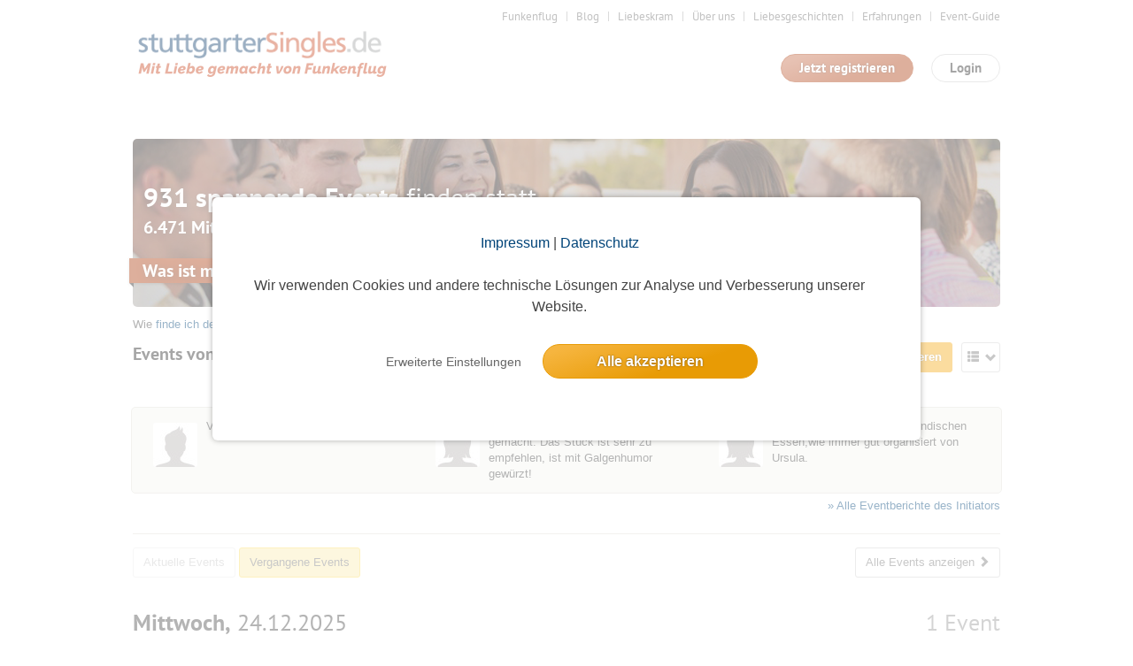

--- FILE ---
content_type: text/html; charset=utf-8
request_url: https://www.stuttgartersingles.de/event/index/index/stype/userid/stext/1046164
body_size: 18536
content:
<!DOCTYPE html>
<html lang="de">
<head>
    <title>Events von Zuversicht2 - Events von Zuversicht2 - Stuttgarter Singles | Die Dating-Community zum Verlieben</title>
    <meta http-equiv="Content-Type" content="text/html; charset=UTF-8"/>
    <meta http-equiv="imagetoolbar" content="no" />
    <meta name="format-detection" content="telephone=no"/>

    <meta name="language" content="de" />
<meta name="author" content="www.studio3w.de" />
<meta name="description" content="Die Stuttgarter Singlebörse mit vielen Events und Single-Partys. Lerne entspannt andere Singles kennen, hab Spaß und finde dabei deinen Partner ❤ Jetzt kostenlos testen." />
<meta property="og:description" content="Die Stuttgarter Singlebörse mit vielen Events und Single-Partys. Lerne entspannt andere Singles kennen, hab Spaß und finde dabei deinen Partner ❤ Jetzt kostenlos testen." />
<meta name="page-topic" content="Stuttgarter Singles | Die Dating-Community zum Verlieben" />
<meta name="keywords" content="Stuttgarter Singles Dating-App Singles treffen Partnerbörse Singlebörse Leute kennenlernen Single-Events Partnersuche" />
<meta property="og:image" content="https://images-prod.funkenflug.app/images/static/metaTag/Herz-Icon.jpg" />
<meta name="robots" content="noarchive, index, follow, max-image-preview:large, max-snippet:-1" />
<meta property="og:url" content="https://www.stuttgartersingles.de/event/index/index/stype/userid/stext/1046164" />
<meta property="og:locale" content="de_DE" />
<meta property="og:title" content="Events von Zuversicht2 - Events von Zuversicht2 - Stuttgarter Singles | Die Dating-Community zum Verlieben" />    <link href="/favicon.ico" rel="SHORTCUT ICON" />    <link rel="stylesheet" type="text/css" href="/cache/1769070160/styles/d41d8cd98f00b204e9800998ecf8427e.css" />
<link rel="stylesheet" type="text/css" href="/cache/1769070160/styles/1cc448f9443fbb39374c8fd27aab01a4.css" />
<script type="text/javascript" src="/cache/1769070160/scripts/311ddc013a8a35b0837e25e39c16217c.js"></script>
    <link rel="canonical" href="https://www.funkenflug.app/event/index/index/stype/userid/stext/1046164" />
        <script type="text/javascript">
(function($){
    var userAgent = (navigator.userAgent||navigator.vendor||window.opera);
    if (/android.+mobile|avantgo|bada\/|blackberry|blazer|compal|elaine|fennec|hiptop|iemobile|ip(hone|od)|iris|kindle|lge |maemo|meego.+mobile|midp|mmp|netfront|opera m(ob|in)i|palm( os)?|phone|p(ixi|re)\/|plucker|pocket|psp|series(4|6)0|symbian|treo|up\.(browser|link)|vodafone|wap|windows (ce|phone)|xda|xiino/i.test(userAgent)||/1207|6310|6590|3gso|4thp|50[1-6]i|770s|802s|a wa|abac|ac(er|oo|s\-)|ai(ko|rn)|al(av|ca|co)|amoi|an(ex|ny|yw)|aptu|ar(ch|go)|as(te|us)|attw|au(di|\-m|r |s )|avan|be(ck|ll|nq)|bi(lb|rd)|bl(ac|az)|br(e|v)w|bumb|bw\-(n|u)|c55\/|capi|ccwa|cdm\-|cell|chtm|cldc|cmd\-|co(mp|nd)|craw|da(it|ll|ng)|dbte|dc\-s|devi|dica|dmob|do(c|p)o|ds(12|\-d)|el(49|ai)|em(l2|ul)|er(ic|k0)|esl8|ez([4-7]0|os|wa|ze)|fetc|fly(\-|_)|g1 u|g560|gene|gf\-5|g\-mo|go(\.w|od)|gr(ad|un)|haie|hcit|hd\-(m|p|t)|hei\-|hi(pt|ta)|hp( i|ip)|hs\-c|ht(c(\-| |_|a|g|p|s|t)|tp)|hu(aw|tc)|i\-(20|go|ma)|i230|iac( |\-|\/)|ibro|idea|ig01|ikom|im1k|inno|ipaq|iris|ja(t|v)a|jbro|jemu|jigs|kddi|keji|kgt( |\/)|klon|kpt |kwc\-|kyo(c|k)|le(no|xi)|lg( g|\/(k|l|u)|50|54|\-[a-w])|libw|lynx|m1\-w|m3ga|m50\/|ma(te|ui|xo)|mc(01|21|ca)|m\-cr|me(di|rc|ri)|mi(o8|oa|ts)|mmef|mo(01|02|bi|de|do|t(\-| |o|v)|zz)|mt(50|p1|v )|mwbp|mywa|n10[0-2]|n20[2-3]|n30(0|2)|n50(0|2|5)|n7(0(0|1)|10)|ne((c|m)\-|on|tf|wf|wg|wt)|nok(6|i)|nzph|o2im|op(ti|wv)|oran|owg1|p800|pan(a|d|t)|pdxg|pg(13|\-([1-8]|c))|phil|pire|pl(ay|uc)|pn\-2|po(ck|rt|se)|prox|psio|pt\-g|qa\-a|qc(07|12|21|32|60|\-[2-7]|i\-)|qtek|r380|r600|raks|rim9|ro(ve|zo)|s55\/|sa(ge|ma|mm|ms|ny|va)|sc(01|h\-|oo|p\-)|sdk\/|se(c(\-|0|1)|47|mc|nd|ri)|sgh\-|shar|sie(\-|m)|sk\-0|sl(45|id)|sm(al|ar|b3|it|t5)|so(ft|ny)|sp(01|h\-|v\-|v )|sy(01|mb)|t2(18|50)|t6(00|10|18)|ta(gt|lk)|tcl\-|tdg\-|tel(i|m)|tim\-|t\-mo|to(pl|sh)|ts(70|m\-|m3|m5)|tx\-9|up(\.b|g1|si)|utst|v400|v750|veri|vi(rg|te)|vk(40|5[0-3]|\-v)|vm40|voda|vulc|vx(52|53|60|61|70|80|81|83|85|98)|w3c(\-| )|webc|whit|wi(g |nc|nw)|wmlb|wonu|x700|yas\-|your|zeto|zte\-/i.test(userAgent.substr(0,4))){
        $(location).attr('href', window.location.href.split('?')[0] + '?mobile=1');
    }
})(jQuery);
</script>    
    <link rel="stylesheet" type="text/css" href="/styles/not-minified.v2.css" />
<script type="text/javascript" src="https://js.stripe.com/v3/"></script>
<script type="text/javascript">
  // initialize s3w-script
  S3w.init({
          loggedIn: false,
    garbage: false,
    user: null
        });

  // register service-workers
  if (navigator && navigator.serviceWorker && navigator.serviceWorker.getRegistrations) {
    navigator.serviceWorker.getRegistrations().then(
      function(registrations) {
        for (var i = 0; i < registrations.length; i++) {
          registrations[i].unregister();
        }
      }
    );
  }
</script>
    <!-- Google Tag Manager -->
<script>
window.dataLayer = window.dataLayer || [];
function gtag(){dataLayer.push(arguments);}
window.dataLayer.push({
    'user_id': undefined,
    'user_role': 'guest',
    'user_gender': undefined,
    'user_email': undefined,
});
gtag('consent', 'default', {
    'ad_user_data': 'denied',
    'ad_personalization': 'denied',
    'analytics_storage': 'denied',
    'ad_storage': 'denied',
});
(function(w,d,s,l,i){w[l]=w[l]||[];w[l].push({'gtm.start':
new Date().getTime(),event:'gtm.js'});var f=d.getElementsByTagName(s)[0],
j=d.createElement(s),dl=l!='dataLayer'?'&l='+l:'';j.async=true;j.src=
'https://www.googletagmanager.com/gtm.js?id='+i+dl;f.parentNode.insertBefore(j,f);
})(window,document,'script','dataLayer','GTM-KDXQ3HB');

</script>
<!-- End Google Tag Manager --></head>
<body>
    <!-- Google Tag Manager (noscript) -->
<noscript><iframe src="https://www.googletagmanager.com/ns.html?id=GTM-KDXQ3HB"
height="0" width="0" style="display:none;visibility:hidden"></iframe></noscript>
<!-- End Google Tag Manager (noscript) -->
    <!-- top //-->
    <a name="top"></a>
    
    <!-- header //-->
    <header class="s3w-layout__header" id="header">
        

<div class="s3w-layout__header__top">
    <nav>
        <ul class="s3w-list-anchor s3w-text--right margin-bottom-15 s3w-text--small">
                                                <li>
                        <a href="https://www.funkenflug.app" class="s3w-text--gray" target="_self">
                            Funkenflug                        </a>
                    </li>
                                                                <li>
                        <a href="https://www.stuttgartersingles.de/blog" class="s3w-text--gray" target="_blank" rel="noopener">
                            Blog                        </a>
                    </li>
                                                                <li>
                        <a href="https://www.stuttgartersingles.de/liebeskram" class="s3w-text--gray" target="_blank" rel="noopener">
                            Liebeskram                        </a>
                    </li>
                                                                <li>
                        <a href="/team" class="s3w-text--gray" target="_self">
                            Über uns                        </a>
                    </li>
                                                                <li>
                        <a href="/liebesgeschichten" class="s3w-text--gray" target="_self">
                            Liebesgeschichten                        </a>
                    </li>
                                                                <li>
                        <a href="/erfahrungen" class="s3w-text--gray" target="_self">
                            Erfahrungen                        </a>
                    </li>
                                                                <li>
                        <a href="https://www.funkenflug.app/blog/event-guide/" class="s3w-text--gray" target="_blank" rel="noopener">
                            Event-Guide                        </a>
                    </li>
                                                                </ul>
    </nav>
    <div class="s3w-grid-table">
        <div class="s3w-grid-table-cell" style="width:35%;">
            <a href="/" class="s3w-layout__header__logo">
                <img src="/images/cities/str/logo.png" alt="Funkenflug" class="s3w-image" style="height: 64px" />
            </a>
        </div>
        <div class="s3w-grid-table-cell">
            <div class="margin-bottom-15 clearfix">
    <div class="pull-right">
        <span class="s3w-btn pull-right" id="loginModal">
            Login
        </span>
    </div>
            <div class="pull-right" style="padding-right:20px;">
            <a href="/user/register" class="s3w-btn s3w-btn-primary pull-right">
                Jetzt registrieren
            </a>
        </div>
    </div>

<!-- login-layer //-->
<div id="loginModalWindow" style="display:none;">
    <section class="s3w-login--modal-window">
        <header class="margin-bottom-20">
            <p class="s3w-text-large s3w-text-bold s3w-text--red">
                Schön, dass Du wieder da bist!
            </p>
        </header>
        <main>
            <form action="/event/index/index/stype/userid/stext/1046164" name="login" method="post" id="login_form">
                <div class="margin-bottom-5">
                    <input
                        id="login_username"
                        placeholder="E-Mail"
                        type="text"
                        name="login_username"
                        tabindex="1"
                        title="E-Mail"
                        class="s3w-form__input--small"
                    />
                    <input
                        placeholder="Passwort"
                        type="password"
                        name="login_password"
                        tabindex="2"
                        title="Passwort"
                        class="s3w-form__input--small"
                    />
                </div>
                <input type="hidden" name="socials_token" value="" />
                <input type="hidden" name="socials_provider" value="" />
                <input type="hidden" name="grant_type" value="password" />
                <input type="hidden" name="ctoken" value="5a18b1ecda503ef089973949200b0bc1" />                <div class="s3w-grid-table">
                    <div class="s3w-grid-table-cell">
                        <a class="s3w-text--lightgray" href="/user/edit/forgot-password">
                            Zugangsdaten vergessen?
                        </a>
                    </div>
                    <div class="s3w-grid-table-cell">
                        <button type="submit" name="login" tabindex="3" value="Login" class="s3w-btn s3w-btn-primary s3w-btn-expanded">
                            Login
                        </button>
                    </div>
                </div>
                <div class="s3w-box-divider margin-bottom-15">
                    <p>oder</p>
                </div>
            </form>
            
    <div class="padding-bottom-15 js-socials-facebook s3w-socials-medium"
        data-provider="facebook"
        data-context="login">
        <div class="s3w-socials-button">
            <div class="s3w-socials-inner">
                <div class="s3w-socials-icon">
                    <img src="/images/icons/socials-facebook.svg" style="display:block; width:24px; height:24px; object-fit:contain;" alt="Facebook Login" >
                </div>
                <div class="s3w-socials-label">
                    Weiter mit Facebook                </div>
            </div>
        </div>
    </div>
    <div class="padding-bottom-15 js-socials-google s3w-socials-medium"
        data-provider="google"
        data-context="login">
        <div class="s3w-socials-button">
            <div class="s3w-socials-inner">
                <div class="s3w-socials-icon">
                    <img src="/images/icons/socials-google.png" style="display:block; width:24px; height:24px; object-fit:contain;" alt="Google Login" >
                </div>
                <div class="s3w-socials-label">
                    Weiter mit Google                </div>
            </div>
        </div>
    </div>
    <div class="padding-bottom-15 js-socials-apple s3w-socials-medium"
        data-provider="apple"
        data-context="login">
        <div class="s3w-socials-button">
            <div class="s3w-socials-inner">
                <div class="s3w-socials-icon">
                    <img src="/images/icons/socials-apple.png" style="display:block; width:24px; height:24px; object-fit:contain;" alt="Apple Login" >
                </div>
                <div class="s3w-socials-label">
                    Weiter mit Apple                </div>
            </div>
        </div>
    </div>
        </main>
        <footer class="padding-top-15">
            <a href="/user/register" class="s3w-text--decoration-none">
                <div class="s3w-box-divider margin-bottom-15">
                    <p>Du bist noch nicht dabei?</p>
                </div>
                <span  class="s3w-btn s3w-btn-expanded">
                    Jetzt kostenlos registrieren
                </span>
            </a>
        </footer>
    </section>
</div>
<script type="text/javascript">
  $('#loginModal').click(function() {
    $('#loginModalWindow').modal({
      width: 420,
      onOpen: () => {
        $("#login_username").focus();

        S3w.Socials.initialize({
          facebookAppId: 520811733388813,
          appleRedirectURI: 'https://www.stuttgartersingles.de',
          onInitialization: () => {
            S3w.Socials.addHandler('login', function(token) {
              const $form = $('#login_form');
              $form.find('input[name=socials_token]').val(token.token);
              $form.find('input[name=socials_provider]').val(token.provider);
              $form.find('input[name=grant_type]').val('socials_token');
              $form.submit();
            });
          },
        });
      },
    });
  });
</script>
        </div>
    </div>
</div>

        <div class="margin-bottom-15"></div>    </header>

    <!-- content //-->
    <main class="s3w-layout__body" id="body">
        

                    <div class="s3w-layout__content margin-top-20 padding-top-20">
                <div class="s3w-row">
                    
                    <div class="s3w-row__col-100 position-relative" id="main">
                                                

    <div class="s3w-box--transparent margin-bottom-10" style="height:190px; background:url(/images/event/list-header.jpg) 0 0 no-repeat;">
        <h2 class="s3w-text--white s3w-text--white-shadow margin-top-40" style="font-size: 30px;">
            <strong>931 spannende Events</strong> finden statt
        </h2>
        <h3 class="s3w-text--white s3w-text--white-shadow" style="line-height: 1;">
            <strong>6.471  Mitglieder</strong> nehmen teil<br />
            <div class="s3w--ribbon-red s3w-text--white s3w-text--bold">
                Was ist mit dir? Melde dich jetzt an!
            </div>
        </h3>
    </div>
    <p>Wie <a href="/event_teilnehmen">finde ich denn passende Events und melde mich an</a>? Wie <a href="/event_erstellen">erstelle ich mein eigenes Event</a> und bestimme so wer teilnimmt? </p>


<div class="s3w-list" id="event_list" data-sticky-subheader="1">
    <div class="s3w-row">
        <div class="s3w-row__col-100">
            <h3 style="display:inline-block;width:70%" class="s3w-text">
                <span class="s3w-text--bold">Events von Zuversicht2</span>            </h3>
            <!-- begin: view-options //-->
            <div class="s3w-button--dropdown pull-right" style="margin-left:10px">
                <span class="s3w-button--dropdown__button" data-option="no-text-change">
                    <span class="glyphicon glyphicon-th-list"></span>
                </span>
                <ul class="s3w-button--dropdown__layer pull-right">
                    <li class="padding-bottom-5">
                        <a href="/event/index/index/force_limit/60/date/today/stype/userid/stext/1046164/filter/past/sort/e.start+desc/sview/past/view/sm"
                           class="js-replace-html s3w-cursor--pointer">
                            Kleine Listenansicht
                        </a>
                        <a href="/event/index/index/force_limit/60/date/today/stype/userid/stext/1046164/filter/past/sort/e.start+desc/sview/past/view/md"
                           class="js-replace-html s3w-cursor--pointer">
                            Mittlere Listenansicht
                        </a>
                        <a href="/event/index/index/force_limit/60/date/today/stype/userid/stext/1046164/filter/past/sort/e.start+desc/sview/past/view/lg"
                           class="s3w-button--dropdown__layer__item--active s3w-cursor--pointer">
                            Große Listenansicht
                        </a>
                    </li>
                </ul>
            </div>

            <!-- end: view-options //-->

                                                <div id="initiatorAbo_layerAdd" class="s3w-text--right pull-right">
                        <a href="#" data-href="/event/list/my/initiators/add/1046164" id="initiatorAbo_add" class="s3w-button s3w-button--primary">
                            Initiator abonnieren
                        </a>
                    </div>
                                    </div>
    </div>
                    <div class="s3w-row">
                <div class="s3w-row__col-100">
                    <div class="s3w-alert--success pull-right" id="initiatorAbo_layerSuccess" style="display:none;width:100%">
                        Zuversicht2 wurde zur
                        Liste <a href="/event/list/my/initiators?rel=referer" title="Liste ansehen">meine Initiatoren</a> hinzugefügt. Du wirst jetzt über neue Events von diesem Mitglied informiert.
                    </div>
                </div>
            </div>
        
            <div class="s3w-row">
            <div class="s3w-row__col-100">
                <h3 class="s3w-text--center s3w-text--bold block">
                    Das sagen andere Teilnehmer
                </h3>
            </div>
        </div>

        <div class="s3w-row">
            <div class="s3w-box s3w-row__col-100" style="margin-left:10px;width:98%">

                                            <div class="s3w-row__col-33">
                            <div class="pull-left" style="margin:5px 10px 5px 0">
                                                                <a href="/user/954057">
                                    <img class="s3w-list__item__thumbnail" src="https://images-prod.funkenflug.app/images/placeholders/user/placeholder_1_50.jpg" />
                                </a>
                                                            </div>
                            Vielen Dank für den netten Abend                        </div>
                                            <div class="s3w-row__col-33">
                            <div class="pull-left" style="margin:5px 10px 5px 0">
                                                                <a href="/user/966661">
                                    <img class="s3w-list__item__thumbnail" src="https://images-prod.funkenflug.app/images/placeholders/user/placeholder_2_50.jpg" />
                                </a>
                                                            </div>
                            Das Treffen war kurz, hat Spaß gemacht.
Das Stück ist sehr zu empfehlen, ist mit Galgenhumor gewürzt!                        </div>
                                            <div class="s3w-row__col-33">
                            <div class="pull-left" style="margin:5px 10px 5px 0">
                                                                <a href="/user/851957">
                                    <img class="s3w-list__item__thumbnail" src="https://images-prod.funkenflug.app/images/placeholders/user/placeholder_2_50.jpg" />
                                </a>
                                                            </div>
                            Eine nette Runde bei gutem indischen Essen,wie immer gut organisiert von Ursula.                         </div>
                    
             </div>
        </div>

        <div class="s3w-row">
            <div class="s3w-row__col-100 margin-bottom-15 clearfix margin-top-5">
                <a href="/event/eventreport/initiator/1046164" class="pull-right s3w-text--right">» Alle Eventberichte des Initiators</a>
            </div>
        </div>
    
    <hr class="margin-bottom-15" />

    <div class="s3w-row margin-bottom-15">
        <div class="s3w-row__col-65">
                                                <span
                        class="s3w-button js-disabled"
                         alt="Keine aktuellen Events vorhanden"                     >
                        Aktuelle Events
                    </span>
                                                    <a href="/event/index/index/stype/userid/stext/1046164/filter/past"
                        class="s3w-button s3w-button--selected js-replace-html">
                        Vergangene Events
                    </a>
                                    </div>


        <div class="s3w-row__col-35 s3w-text--right">
                            <a href="/event/index/index" class="s3w-button js-replace-html">
                    Alle Events anzeigen
                    <span class="glyphicon glyphicon-chevron-right"></span>
                </a>
                    </div>


        <div class="s3w-row__col-100 margin-top-10">
                                                                                                                                                                    
                                                                                                                                                                                                                                                                                                                                                                                                                                                                                                                                                                                                    </div>
    </div>

            <ul class="s3w-list__content"><li class="s3w-list__item--divider clearfix"><div class="sticky-subheader"><div class="s3w-row"><div class="s3w-row__col-50"><strong>Mittwoch,</strong> 24.12.2025</div><div class="s3w-row__col-50 s3w-text--right s3w-text--lightgray">1 Event</div></div></div></li><li class="s3w-list__item clearfix s3w-list__item--event--lg">
<div itemscope itemtype="http://schema.org/Event" class="js-clickable ">
    <div class="s3w-row"
         data-model="event"
         data-value-id="459827"
         data-member-loaded="0">

        <div class="s3w-row__col-80">
            <h2 class="margin-bottom-20">
                <a href="/event/459827" title="alle Jahre wieder:  Hl. Abend &quot;Weihnachtsessen beim Inder&quot;" class="s3w-text--red js-clickable-link">
                    <span itemprop="name">alle Jahre wieder:  Hl. Abend &quot;Weihnachtsessen beim Inder&quot;</span>
                </a>
                                                    <span class="s3w-icon__badge">Bestätigungsevent</span>
                                            </h2>
        </div>

        <a style="display:none" itemprop="url" href="https://www.funkenflug.app/event/459827">
            <img itemprop="image" src="https://www.funkenflug.app/images/event/title/default.jpg">
        </a>

        <!-- favorite action //-->
        <div class="s3w-row__col-20 s3w-text--right">
                                                                                <span class="s3w-button s3w-button--icon js-favorite-toggle" data-role="favorite">
                    <span class="s3w-icon s3w-icon__star s3w-cursor--pointer" data-action="add" style="display:inline-block;" title="Event merken"></span>
                    <span class="s3w-icon s3w-icon__star--active s3w-cursor--pointer" data-action="remove" style="display:none;" title="entfernen"></span>
                </span>
                    </div>
    </div>

    <div class="s3w-row">
        <div class="s3w-row__col-25">
            <h4>
                <span class="glyphicon glyphicon-time s3w-text--yellow"></span>
                <time itemprop="startDate" datetime="2025-12-24T19:00:00+01:00">
                                        19:00 Uhr
                </time>
            </h4>
        </div>
        <div class="s3w-row__col-45">
            <h4 class="s3w-text--ellipsis" title="Robert-Koch-Straße 4, 80538 München, Deutschland">
                <span class="glyphicon glyphicon-map-marker s3w-text--yellow"></span>
                <span itemprop="location" itemscope itemtype="http://schema.org/Place">
                    <span itemprop="address">
                        Robert-Koch-Straße&nbsp;4, 80538 München, Deutschland                    </span>
                </span>
            </h4>
        </div>

                <div class="s3w-row__col-30">
            <h4>
                <span class="glyphicon glyphicon-resize-full s3w-text--yellow"></span>
                                    ab 50 bis 99 Jahre
                            </h4>
        </div>
            </div>

    <div class="s3w-row margin-bottom-10">
        <div class="s3w-row__col-30">
            <div class="s3w-box">
                <div class="s3w-row">
                                            <div class="s3w-row__col-35 position-relative">
                            <a href="/user/1046164" class="s3w-text--red">
                                <img class="s3w-list__item__thumbnail" src="https://images-prod.funkenflug.app/images/placeholders/user/placeholder_2_75.jpg" />
                                                            </a>
                        </div>
                        <div class="s3w-row__col-65">
                            <h5 class="s3w-text--lightgray">
                                Initiatorin                            </h5>
                            <h4>
                                <a href="/user/1046164" class="s3w-text--red">Zuversicht2</a>
                                <span class="s3w-text--lightgray">(66)</span>
                                                            </h4>
                        </div>
                                    </div>
            </div>
        </div>
        <div class="s3w-row__col-70" data-role="loader">
            <div class="s3w-box" style="height: 101px;">
                                    <script type="text/html" data-role="event-members">
    <div class="s3w-event__participants-preview pull-left margin-right-5 clearfix">
        <% for (var i=0, participant; participant = participants[i]; i++) { %>
            <span class="s3w-event__participants-preview-thumb">
                <% if (participant.userId !== null) { %>
                    <a href="/user/<%= participant.userId %>"><img class="s3w-list__item__thumbnail" data-src="<%= participant.photo %>" alt="Profilfoto" width="<%= img.size %>" height="<%= img.size %>"  /></a>
                    <% if (participant.isFavorite === 1) { %>
                        <span class="s3w-icon__star--active" title="Als Favorit gespeichert"></span>
                    <% } %>
                <% } else { %>
                    <img class="s3w-list__item__thumbnail" data-src="<%= participant.photo %>" alt="Profilfoto" width="<%= img.size %>" height="<%= img.size %>" />
                <% } %>
            </span>
        <% } %>
    </div>
    <div>
        <span class="s3w-event__participants-count">
            <span class="s3w-icon__badge">
                 <% if (event.memberCount > 1) { %>
                    <%= event.memberCount %> Anmeldungen
                 <% } else { %>
                    eine Anmeldung
                 <% } %>
            </span>
        </span>
        <% if (event.subscribeExpired === true) { %>
            <span class="s3w-icon__badge">
                Anmeldefrist vorbei
            </span>
        <% } else if (event.freeCount !== false) { %>
            <span class="s3w-event__participants-count">
                <span class="s3w-icon__badge <%= css.label %>">
                    <% if (event.freeCount > 1) { %>
                        <%= event.freeCount %> freie Plätze
                    <% } else if (event.freeCount === 1) { %>
                        1 freier Platz
                    <% } else { %>
                        ausgebucht
                    <% } %>
                </span>
            </span>
        <% } %>
    </div>
</script>
                            </div>
        </div>
    </div>

    <div class="s3w-row">
        <div class="s3w-row__col-100">
                            <small itemprop="description">
                    ich freue mich darauf auch dieses Jahr wieder mit Euch - einer gemischten Gruppe - den Hl. Abend zu verbringen, bei guten Gesprächen in gepflegter Atmosphäre. An alle die bereits dabei waren: krankheitsbedingt ist es mir leider erst heute möglich, das Event einzustellen. Bequem mit U 5 - Station Leh...                </small>
                    </div>
    </div>
</div>

</li><li class="s3w-list__item--divider clearfix"><div class="sticky-subheader"><div class="s3w-row"><div class="s3w-row__col-50"><strong>Freitag,</strong> 11.07.2025</div><div class="s3w-row__col-50 s3w-text--right s3w-text--lightgray">1 Event</div></div></div></li><li class="s3w-list__item clearfix s3w-list__item--event--lg">
<div itemscope itemtype="http://schema.org/Event" class="js-clickable ">
    <div class="s3w-row"
         data-model="event"
         data-value-id="453456"
         data-member-loaded="0">

        <div class="s3w-row__col-80">
            <h2 class="margin-bottom-20">
                <a href="/event/453456" title="Weinfest Gräfelfing" class="s3w-text--red js-clickable-link">
                    <span itemprop="name">Weinfest Gräfelfing</span>
                </a>
                                                    <span class="s3w-icon__badge">Bestätigungsevent</span>
                                            </h2>
        </div>

        <a style="display:none" itemprop="url" href="https://www.funkenflug.app/event/453456">
            <img itemprop="image" src="https://www.funkenflug.app/images/event/title/default.jpg">
        </a>

        <!-- favorite action //-->
        <div class="s3w-row__col-20 s3w-text--right">
                                                                                <span class="s3w-button s3w-button--icon js-favorite-toggle" data-role="favorite">
                    <span class="s3w-icon s3w-icon__star s3w-cursor--pointer" data-action="add" style="display:inline-block;" title="Event merken"></span>
                    <span class="s3w-icon s3w-icon__star--active s3w-cursor--pointer" data-action="remove" style="display:none;" title="entfernen"></span>
                </span>
                    </div>
    </div>

    <div class="s3w-row">
        <div class="s3w-row__col-25">
            <h4>
                <span class="glyphicon glyphicon-time s3w-text--yellow"></span>
                <time itemprop="startDate" datetime="2025-07-11T18:00:00+02:00">
                                        18:00 Uhr
                </time>
            </h4>
        </div>
        <div class="s3w-row__col-45">
            <h4 class="s3w-text--ellipsis" title="82166 Gräfelfing, Deutschland">
                <span class="glyphicon glyphicon-map-marker s3w-text--yellow"></span>
                <span itemprop="location" itemscope itemtype="http://schema.org/Place">
                    <span itemprop="address">
                        82166 Gräfelfing, Deutschland                    </span>
                </span>
            </h4>
        </div>

            </div>

    <div class="s3w-row margin-bottom-10">
        <div class="s3w-row__col-30">
            <div class="s3w-box">
                <div class="s3w-row">
                                            <div class="s3w-row__col-35 position-relative">
                            <a href="/user/1046164" class="s3w-text--red">
                                <img class="s3w-list__item__thumbnail" src="https://images-prod.funkenflug.app/images/placeholders/user/placeholder_2_75.jpg" />
                                                            </a>
                        </div>
                        <div class="s3w-row__col-65">
                            <h5 class="s3w-text--lightgray">
                                Initiatorin                            </h5>
                            <h4>
                                <a href="/user/1046164" class="s3w-text--red">Zuversicht2</a>
                                <span class="s3w-text--lightgray">(66)</span>
                                                            </h4>
                        </div>
                                    </div>
            </div>
        </div>
        <div class="s3w-row__col-70" data-role="loader">
            <div class="s3w-box" style="height: 101px;">
                                    <div class="s3w-row">
                        <div class="s3w-row__col-70">
                                                            <span class="h3 margin-top-25 block">
                                                                            Dieses Event hatte keine Teilnehmer
                                                                    </span>
                                                    </div>
                                            </div>
                            </div>
        </div>
    </div>

    <div class="s3w-row">
        <div class="s3w-row__col-100">
                            <small itemprop="description">
                    meist gute Stimmung in überschaubarem Rahmen mit der Band Volxxbeat , die für Partystimmung sorgt. Ich freue mich über eure Begleitung. Ich denke dabei primär an Stehtische , denn es darf im vorderen Bereich auch getanzt werden. Getränke können mitgebracht werden, Kulinarisches gibt es in diversen M...                </small>
                    </div>
    </div>
</div>

</li><li class="s3w-list__item--divider clearfix"><div class="sticky-subheader"><div class="s3w-row"><div class="s3w-row__col-50"><strong>Samstag,</strong> 08.02.2025</div><div class="s3w-row__col-50 s3w-text--right s3w-text--lightgray">1 Event</div></div></div></li><li class="s3w-list__item clearfix s3w-list__item--event--lg">
<div itemscope itemtype="http://schema.org/Event" class="js-clickable ">
    <div class="s3w-row"
         data-model="event"
         data-value-id="446481"
         data-member-loaded="0">

        <div class="s3w-row__col-80">
            <h2 class="margin-bottom-20">
                <a href="/event/446481" title="DOPING - Komödie von Nora A. Maksoud" class="s3w-text--red js-clickable-link">
                    <span itemprop="name">DOPING - Komödie von Nora A. Maksoud</span>
                </a>
                                                    <span class="s3w-icon__badge">Bestätigungsevent</span>
                                            </h2>
        </div>

        <a style="display:none" itemprop="url" href="https://www.funkenflug.app/event/446481">
            <img itemprop="image" src="https://www.funkenflug.app/images/event/title/default.jpg">
        </a>

        <!-- favorite action //-->
        <div class="s3w-row__col-20 s3w-text--right">
                                                                                <span class="s3w-button s3w-button--icon js-favorite-toggle" data-role="favorite">
                    <span class="s3w-icon s3w-icon__star s3w-cursor--pointer" data-action="add" style="display:inline-block;" title="Event merken"></span>
                    <span class="s3w-icon s3w-icon__star--active s3w-cursor--pointer" data-action="remove" style="display:none;" title="entfernen"></span>
                </span>
                    </div>
    </div>

    <div class="s3w-row">
        <div class="s3w-row__col-25">
            <h4>
                <span class="glyphicon glyphicon-time s3w-text--yellow"></span>
                <time itemprop="startDate" datetime="2025-02-08T19:30:00+01:00">
                                        19:30 Uhr
                </time>
            </h4>
        </div>
        <div class="s3w-row__col-45">
            <h4 class="s3w-text--ellipsis" title="Maximilianstraße 26, 80539 München, Deutschland">
                <span class="glyphicon glyphicon-map-marker s3w-text--yellow"></span>
                <span itemprop="location" itemscope itemtype="http://schema.org/Place">
                    <span itemprop="address">
                        Maximilianstraße&nbsp;26, 80539 München, Deutschland                    </span>
                </span>
            </h4>
        </div>

            </div>

    <div class="s3w-row margin-bottom-10">
        <div class="s3w-row__col-30">
            <div class="s3w-box">
                <div class="s3w-row">
                                            <div class="s3w-row__col-35 position-relative">
                            <a href="/user/1046164" class="s3w-text--red">
                                <img class="s3w-list__item__thumbnail" src="https://images-prod.funkenflug.app/images/placeholders/user/placeholder_2_75.jpg" />
                                                            </a>
                        </div>
                        <div class="s3w-row__col-65">
                            <h5 class="s3w-text--lightgray">
                                Initiatorin                            </h5>
                            <h4>
                                <a href="/user/1046164" class="s3w-text--red">Zuversicht2</a>
                                <span class="s3w-text--lightgray">(66)</span>
                                                            </h4>
                        </div>
                                    </div>
            </div>
        </div>
        <div class="s3w-row__col-70" data-role="loader">
            <div class="s3w-box" style="height: 101px;">
                                    <script type="text/html" data-role="event-members">
    <div class="s3w-event__participants-preview pull-left margin-right-5 clearfix">
        <% for (var i=0, participant; participant = participants[i]; i++) { %>
            <span class="s3w-event__participants-preview-thumb">
                <% if (participant.userId !== null) { %>
                    <a href="/user/<%= participant.userId %>"><img class="s3w-list__item__thumbnail" data-src="<%= participant.photo %>" alt="Profilfoto" width="<%= img.size %>" height="<%= img.size %>"  /></a>
                    <% if (participant.isFavorite === 1) { %>
                        <span class="s3w-icon__star--active" title="Als Favorit gespeichert"></span>
                    <% } %>
                <% } else { %>
                    <img class="s3w-list__item__thumbnail" data-src="<%= participant.photo %>" alt="Profilfoto" width="<%= img.size %>" height="<%= img.size %>" />
                <% } %>
            </span>
        <% } %>
    </div>
    <div>
        <span class="s3w-event__participants-count">
            <span class="s3w-icon__badge">
                 <% if (event.memberCount > 1) { %>
                    <%= event.memberCount %> Anmeldungen
                 <% } else { %>
                    eine Anmeldung
                 <% } %>
            </span>
        </span>
        <% if (event.subscribeExpired === true) { %>
            <span class="s3w-icon__badge">
                Anmeldefrist vorbei
            </span>
        <% } else if (event.freeCount !== false) { %>
            <span class="s3w-event__participants-count">
                <span class="s3w-icon__badge <%= css.label %>">
                    <% if (event.freeCount > 1) { %>
                        <%= event.freeCount %> freie Plätze
                    <% } else if (event.freeCount === 1) { %>
                        1 freier Platz
                    <% } else { %>
                        ausgebucht
                    <% } %>
                </span>
            </span>
        <% } %>
    </div>
</script>
                            </div>
        </div>
    </div>

    <div class="s3w-row">
        <div class="s3w-row__col-100">
                            <small itemprop="description">
                    Habe das Stück bereits gesehen und &quot;muss&quot; einfach nochmals rein. 1Stunde 40 Min. für die Lachmuskeln. Trotz ernsthafter Thematik - heiter. Karten bitte selbst besorgen. Gibt im Parket noch einige. Beginn des Stückes : 20h - Dauer 1 Stunde 40 Min. Altersbegrenzung weder nach vorne noch nach hinten - ...                </small>
                    </div>
    </div>
</div>

</li><li class="s3w-list__item--divider clearfix"><div class="sticky-subheader"><div class="s3w-row"><div class="s3w-row__col-50"><strong>Freitag,</strong> 17.01.2025</div><div class="s3w-row__col-50 s3w-text--right s3w-text--lightgray">1 Event</div></div></div></li><li class="s3w-list__item clearfix s3w-list__item--event--lg">
<div itemscope itemtype="http://schema.org/Event" class="js-clickable ">
    <div class="s3w-row"
         data-model="event"
         data-value-id="445423"
         data-member-loaded="0">

        <div class="s3w-row__col-80">
            <h2 class="margin-bottom-20">
                <a href="/event/445423" title="die HESSEN treffen sich zum lockeren Austausch" class="s3w-text--red js-clickable-link">
                    <span itemprop="name">die HESSEN treffen sich zum lockeren Austausch</span>
                </a>
                                                    <span class="s3w-icon__badge">Bestätigungsevent</span>
                                            </h2>
        </div>

        <a style="display:none" itemprop="url" href="https://www.funkenflug.app/event/445423">
            <img itemprop="image" src="https://www.funkenflug.app/images/event/title/default.jpg">
        </a>

        <!-- favorite action //-->
        <div class="s3w-row__col-20 s3w-text--right">
                                                                                <span class="s3w-button s3w-button--icon js-favorite-toggle" data-role="favorite">
                    <span class="s3w-icon s3w-icon__star s3w-cursor--pointer" data-action="add" style="display:inline-block;" title="Event merken"></span>
                    <span class="s3w-icon s3w-icon__star--active s3w-cursor--pointer" data-action="remove" style="display:none;" title="entfernen"></span>
                </span>
                    </div>
    </div>

    <div class="s3w-row">
        <div class="s3w-row__col-25">
            <h4>
                <span class="glyphicon glyphicon-time s3w-text--yellow"></span>
                <time itemprop="startDate" datetime="2025-01-17T19:00:00+01:00">
                                        19:00 Uhr
                </time>
            </h4>
        </div>
        <div class="s3w-row__col-45">
            <h4 class="s3w-text--ellipsis" title="Robert-Koch-Straße 4, 80538 München, Deutschland">
                <span class="glyphicon glyphicon-map-marker s3w-text--yellow"></span>
                <span itemprop="location" itemscope itemtype="http://schema.org/Place">
                    <span itemprop="address">
                        Robert-Koch-Straße&nbsp;4, 80538 München, Deutschland                    </span>
                </span>
            </h4>
        </div>

            </div>

    <div class="s3w-row margin-bottom-10">
        <div class="s3w-row__col-30">
            <div class="s3w-box">
                <div class="s3w-row">
                                            <div class="s3w-row__col-35 position-relative">
                            <a href="/user/1046164" class="s3w-text--red">
                                <img class="s3w-list__item__thumbnail" src="https://images-prod.funkenflug.app/images/placeholders/user/placeholder_2_75.jpg" />
                                                            </a>
                        </div>
                        <div class="s3w-row__col-65">
                            <h5 class="s3w-text--lightgray">
                                Initiatorin                            </h5>
                            <h4>
                                <a href="/user/1046164" class="s3w-text--red">Zuversicht2</a>
                                <span class="s3w-text--lightgray">(66)</span>
                                                            </h4>
                        </div>
                                    </div>
            </div>
        </div>
        <div class="s3w-row__col-70" data-role="loader">
            <div class="s3w-box" style="height: 101px;">
                                    <script type="text/html" data-role="event-members">
    <div class="s3w-event__participants-preview pull-left margin-right-5 clearfix">
        <% for (var i=0, participant; participant = participants[i]; i++) { %>
            <span class="s3w-event__participants-preview-thumb">
                <% if (participant.userId !== null) { %>
                    <a href="/user/<%= participant.userId %>"><img class="s3w-list__item__thumbnail" data-src="<%= participant.photo %>" alt="Profilfoto" width="<%= img.size %>" height="<%= img.size %>"  /></a>
                    <% if (participant.isFavorite === 1) { %>
                        <span class="s3w-icon__star--active" title="Als Favorit gespeichert"></span>
                    <% } %>
                <% } else { %>
                    <img class="s3w-list__item__thumbnail" data-src="<%= participant.photo %>" alt="Profilfoto" width="<%= img.size %>" height="<%= img.size %>" />
                <% } %>
            </span>
        <% } %>
    </div>
    <div>
        <span class="s3w-event__participants-count">
            <span class="s3w-icon__badge">
                 <% if (event.memberCount > 1) { %>
                    <%= event.memberCount %> Anmeldungen
                 <% } else { %>
                    eine Anmeldung
                 <% } %>
            </span>
        </span>
        <% if (event.subscribeExpired === true) { %>
            <span class="s3w-icon__badge">
                Anmeldefrist vorbei
            </span>
        <% } else if (event.freeCount !== false) { %>
            <span class="s3w-event__participants-count">
                <span class="s3w-icon__badge <%= css.label %>">
                    <% if (event.freeCount > 1) { %>
                        <%= event.freeCount %> freie Plätze
                    <% } else if (event.freeCount === 1) { %>
                        1 freier Platz
                    <% } else { %>
                        ausgebucht
                    <% } %>
                </span>
            </span>
        <% } %>
    </div>
</script>
                            </div>
        </div>
    </div>

    <div class="s3w-row">
        <div class="s3w-row__col-100">
                            <small itemprop="description">
                    ich freue mich mit Euch auf eine Fortsetzung unserer bisherigen Treffen; dieses Mal im indischen Restaurant - Nähe U5 Lehel.<br />
Bezüglich Alter: wir sind zeitlos.                </small>
                    </div>
    </div>
</div>

</li><li class="s3w-list__item--divider clearfix"><div class="sticky-subheader"><div class="s3w-row"><div class="s3w-row__col-50"><strong>Donnerstag,</strong> 26.12.2024</div><div class="s3w-row__col-50 s3w-text--right s3w-text--lightgray">1 Event</div></div></div></li><li class="s3w-list__item clearfix s3w-list__item--event--lg">
<div itemscope itemtype="http://schema.org/Event" class="js-clickable ">
    <div class="s3w-row"
         data-model="event"
         data-value-id="444418"
         data-member-loaded="0">

        <div class="s3w-row__col-80">
            <h2 class="margin-bottom-20">
                <a href="/event/444418" title="Weihnachen in SOMMERNACHTSTRAUM  im Residenztheater" class="s3w-text--red js-clickable-link">
                    <span itemprop="name">Weihnachen in SOMMERNACHTSTRAUM  im Residenztheater</span>
                </a>
                                                    <span class="s3w-icon__badge">Bestätigungsevent</span>
                                            </h2>
        </div>

        <a style="display:none" itemprop="url" href="https://www.funkenflug.app/event/444418">
            <img itemprop="image" src="https://www.funkenflug.app/images/event/title/default.jpg">
        </a>

        <!-- favorite action //-->
        <div class="s3w-row__col-20 s3w-text--right">
                                                                                <span class="s3w-button s3w-button--icon js-favorite-toggle" data-role="favorite">
                    <span class="s3w-icon s3w-icon__star s3w-cursor--pointer" data-action="add" style="display:inline-block;" title="Event merken"></span>
                    <span class="s3w-icon s3w-icon__star--active s3w-cursor--pointer" data-action="remove" style="display:none;" title="entfernen"></span>
                </span>
                    </div>
    </div>

    <div class="s3w-row">
        <div class="s3w-row__col-25">
            <h4>
                <span class="glyphicon glyphicon-time s3w-text--yellow"></span>
                <time itemprop="startDate" datetime="2024-12-26T17:30:00+01:00">
                                        17:30 Uhr
                </time>
            </h4>
        </div>
        <div class="s3w-row__col-45">
            <h4 class="s3w-text--ellipsis" title="Max-Joseph-Platz 1, 80539 München, Deutschland">
                <span class="glyphicon glyphicon-map-marker s3w-text--yellow"></span>
                <span itemprop="location" itemscope itemtype="http://schema.org/Place">
                    <span itemprop="address">
                        Max-Joseph-Platz 1, 80539 München, Deutschland                    </span>
                </span>
            </h4>
        </div>

            </div>

    <div class="s3w-row margin-bottom-10">
        <div class="s3w-row__col-30">
            <div class="s3w-box">
                <div class="s3w-row">
                                            <div class="s3w-row__col-35 position-relative">
                            <a href="/user/1046164" class="s3w-text--red">
                                <img class="s3w-list__item__thumbnail" src="https://images-prod.funkenflug.app/images/placeholders/user/placeholder_2_75.jpg" />
                                                            </a>
                        </div>
                        <div class="s3w-row__col-65">
                            <h5 class="s3w-text--lightgray">
                                Initiatorin                            </h5>
                            <h4>
                                <a href="/user/1046164" class="s3w-text--red">Zuversicht2</a>
                                <span class="s3w-text--lightgray">(66)</span>
                                                            </h4>
                        </div>
                                    </div>
            </div>
        </div>
        <div class="s3w-row__col-70" data-role="loader">
            <div class="s3w-box" style="height: 101px;">
                                    <script type="text/html" data-role="event-members">
    <div class="s3w-event__participants-preview pull-left margin-right-5 clearfix">
        <% for (var i=0, participant; participant = participants[i]; i++) { %>
            <span class="s3w-event__participants-preview-thumb">
                <% if (participant.userId !== null) { %>
                    <a href="/user/<%= participant.userId %>"><img class="s3w-list__item__thumbnail" data-src="<%= participant.photo %>" alt="Profilfoto" width="<%= img.size %>" height="<%= img.size %>"  /></a>
                    <% if (participant.isFavorite === 1) { %>
                        <span class="s3w-icon__star--active" title="Als Favorit gespeichert"></span>
                    <% } %>
                <% } else { %>
                    <img class="s3w-list__item__thumbnail" data-src="<%= participant.photo %>" alt="Profilfoto" width="<%= img.size %>" height="<%= img.size %>" />
                <% } %>
            </span>
        <% } %>
    </div>
    <div>
        <span class="s3w-event__participants-count">
            <span class="s3w-icon__badge">
                 <% if (event.memberCount > 1) { %>
                    <%= event.memberCount %> Anmeldungen
                 <% } else { %>
                    eine Anmeldung
                 <% } %>
            </span>
        </span>
        <% if (event.subscribeExpired === true) { %>
            <span class="s3w-icon__badge">
                Anmeldefrist vorbei
            </span>
        <% } else if (event.freeCount !== false) { %>
            <span class="s3w-event__participants-count">
                <span class="s3w-icon__badge <%= css.label %>">
                    <% if (event.freeCount > 1) { %>
                        <%= event.freeCount %> freie Plätze
                    <% } else if (event.freeCount === 1) { %>
                        1 freier Platz
                    <% } else { %>
                        ausgebucht
                    <% } %>
                </span>
            </span>
        <% } %>
    </div>
</script>
                            </div>
        </div>
    </div>

    <div class="s3w-row">
        <div class="s3w-row__col-100">
                            <small itemprop="description">
                    neue Inszenierung des bekannten Shakespeare Stückes.<br />
Freue mich auf BegleitunGEN am 2. Weihnachtsfeiertag.<br />
Eine KARTE HABE ICH ÜBRIG Balkon Mitte Reihe 3 Sitz 135 zu 55€. Ansonsten bitte Karten selbst besorgen.<br />
<br />
                </small>
                    </div>
    </div>
</div>

</li><li class="s3w-list__item--divider clearfix"><div class="sticky-subheader"><div class="s3w-row"><div class="s3w-row__col-50"><strong>Dienstag,</strong> 24.12.2024</div><div class="s3w-row__col-50 s3w-text--right s3w-text--lightgray">1 Event</div></div></div></li><li class="s3w-list__item clearfix s3w-list__item--event--lg">
<div itemscope itemtype="http://schema.org/Event" class="js-clickable ">
    <div class="s3w-row"
         data-model="event"
         data-value-id="443713"
         data-member-loaded="0">

        <div class="s3w-row__col-80">
            <h2 class="margin-bottom-20">
                <a href="/event/443713" title="alle Jahre wieder HL.ABEND beim INDER" class="s3w-text--red js-clickable-link">
                    <span itemprop="name">alle Jahre wieder HL.ABEND beim INDER</span>
                </a>
                                                    <span class="s3w-icon__badge">Bestätigungsevent</span>
                                            </h2>
        </div>

        <a style="display:none" itemprop="url" href="https://www.funkenflug.app/event/443713">
            <img itemprop="image" src="https://www.funkenflug.app/images/event/title/default.jpg">
        </a>

        <!-- favorite action //-->
        <div class="s3w-row__col-20 s3w-text--right">
                                                    <span class="s3w-icon s3w-icon__gallery s3w-cursor--pointer s3w-button--icon" title="Event hat Bilder" style="width:25px;height:23px;border:none;border-radius:0;margin:0 3px"></span>
                                                        <span class="s3w-button s3w-button--icon js-favorite-toggle" data-role="favorite">
                    <span class="s3w-icon s3w-icon__star s3w-cursor--pointer" data-action="add" style="display:inline-block;" title="Event merken"></span>
                    <span class="s3w-icon s3w-icon__star--active s3w-cursor--pointer" data-action="remove" style="display:none;" title="entfernen"></span>
                </span>
                    </div>
    </div>

    <div class="s3w-row">
        <div class="s3w-row__col-25">
            <h4>
                <span class="glyphicon glyphicon-time s3w-text--yellow"></span>
                <time itemprop="startDate" datetime="2024-12-24T19:00:00+01:00">
                                        19:00 Uhr
                </time>
            </h4>
        </div>
        <div class="s3w-row__col-45">
            <h4 class="s3w-text--ellipsis" title="Robert-Koch-Straße 4, 80538 München, Deutschland">
                <span class="glyphicon glyphicon-map-marker s3w-text--yellow"></span>
                <span itemprop="location" itemscope itemtype="http://schema.org/Place">
                    <span itemprop="address">
                        Robert-Koch-Straße&nbsp;4, 80538 München, Deutschland                    </span>
                </span>
            </h4>
        </div>

            </div>

    <div class="s3w-row margin-bottom-10">
        <div class="s3w-row__col-30">
            <div class="s3w-box">
                <div class="s3w-row">
                                            <div class="s3w-row__col-35 position-relative">
                            <a href="/user/1046164" class="s3w-text--red">
                                <img class="s3w-list__item__thumbnail" src="https://images-prod.funkenflug.app/images/placeholders/user/placeholder_2_75.jpg" />
                                                            </a>
                        </div>
                        <div class="s3w-row__col-65">
                            <h5 class="s3w-text--lightgray">
                                Initiatorin                            </h5>
                            <h4>
                                <a href="/user/1046164" class="s3w-text--red">Zuversicht2</a>
                                <span class="s3w-text--lightgray">(66)</span>
                                                            </h4>
                        </div>
                                    </div>
            </div>
        </div>
        <div class="s3w-row__col-70" data-role="loader">
            <div class="s3w-box" style="height: 101px;">
                                    <script type="text/html" data-role="event-members">
    <div class="s3w-event__participants-preview pull-left margin-right-5 clearfix">
        <% for (var i=0, participant; participant = participants[i]; i++) { %>
            <span class="s3w-event__participants-preview-thumb">
                <% if (participant.userId !== null) { %>
                    <a href="/user/<%= participant.userId %>"><img class="s3w-list__item__thumbnail" data-src="<%= participant.photo %>" alt="Profilfoto" width="<%= img.size %>" height="<%= img.size %>"  /></a>
                    <% if (participant.isFavorite === 1) { %>
                        <span class="s3w-icon__star--active" title="Als Favorit gespeichert"></span>
                    <% } %>
                <% } else { %>
                    <img class="s3w-list__item__thumbnail" data-src="<%= participant.photo %>" alt="Profilfoto" width="<%= img.size %>" height="<%= img.size %>" />
                <% } %>
            </span>
        <% } %>
    </div>
    <div>
        <span class="s3w-event__participants-count">
            <span class="s3w-icon__badge">
                 <% if (event.memberCount > 1) { %>
                    <%= event.memberCount %> Anmeldungen
                 <% } else { %>
                    eine Anmeldung
                 <% } %>
            </span>
        </span>
        <% if (event.subscribeExpired === true) { %>
            <span class="s3w-icon__badge">
                Anmeldefrist vorbei
            </span>
        <% } else if (event.freeCount !== false) { %>
            <span class="s3w-event__participants-count">
                <span class="s3w-icon__badge <%= css.label %>">
                    <% if (event.freeCount > 1) { %>
                        <%= event.freeCount %> freie Plätze
                    <% } else if (event.freeCount === 1) { %>
                        1 freier Platz
                    <% } else { %>
                        ausgebucht
                    <% } %>
                </span>
            </span>
        <% } %>
    </div>
</script>
                            </div>
        </div>
    </div>

    <div class="s3w-row">
        <div class="s3w-row__col-100">
                            <small itemprop="description">
                    Mittlerweile bereits Tradition - ich freue mich auch dieses Jahr auf eine GEMISCHTE GRUPPE bei anregenden Gesprächen bei leckerem Essen im indischen Restaurant. Gutes Preis-/Leistungs-Verhältnis. Super Service. Kurzum: hat sich bereits über Jahre bewährt. Vielen Dank für eure Anmeldungen - dann bis ...                </small>
                    </div>
    </div>
</div>

</li><li class="s3w-list__item--divider clearfix"><div class="sticky-subheader"><div class="s3w-row"><div class="s3w-row__col-50"><strong>Donnerstag,</strong> 19.12.2024</div><div class="s3w-row__col-50 s3w-text--right s3w-text--lightgray">1 Event</div></div></div></li><li class="s3w-list__item clearfix s3w-list__item--event--lg">
<div itemscope itemtype="http://schema.org/Event" class="js-clickable ">
    <div class="s3w-row"
         data-model="event"
         data-value-id="444536"
         data-member-loaded="0">

        <div class="s3w-row__col-80">
            <h2 class="margin-bottom-20">
                <a href="/event/444536" title="die HESSEN treffen sich zum lockeren Austausch" class="s3w-text--red js-clickable-link">
                    <span itemprop="name">die HESSEN treffen sich zum lockeren Austausch</span>
                </a>
                                                    <span class="s3w-icon__badge">Bestätigungsevent</span>
                                            </h2>
        </div>

        <a style="display:none" itemprop="url" href="https://www.funkenflug.app/event/444536">
            <img itemprop="image" src="https://www.funkenflug.app/images/event/title/default.jpg">
        </a>

        <!-- favorite action //-->
        <div class="s3w-row__col-20 s3w-text--right">
                                                                                <span class="s3w-button s3w-button--icon js-favorite-toggle" data-role="favorite">
                    <span class="s3w-icon s3w-icon__star s3w-cursor--pointer" data-action="add" style="display:inline-block;" title="Event merken"></span>
                    <span class="s3w-icon s3w-icon__star--active s3w-cursor--pointer" data-action="remove" style="display:none;" title="entfernen"></span>
                </span>
                    </div>
    </div>

    <div class="s3w-row">
        <div class="s3w-row__col-25">
            <h4>
                <span class="glyphicon glyphicon-time s3w-text--yellow"></span>
                <time itemprop="startDate" datetime="2024-12-19T18:00:00+01:00">
                                        18:00 Uhr
                </time>
            </h4>
        </div>
        <div class="s3w-row__col-45">
            <h4 class="s3w-text--ellipsis" title="Weißenburger Pl., 81667 München-Au-Haidhausen, Deutschland">
                <span class="glyphicon glyphicon-map-marker s3w-text--yellow"></span>
                <span itemprop="location" itemscope itemtype="http://schema.org/Place">
                    <span itemprop="address">
                        Weißenburger Pl., 81667 München-Au-Haidhausen, Deutschland                    </span>
                </span>
            </h4>
        </div>

            </div>

    <div class="s3w-row margin-bottom-10">
        <div class="s3w-row__col-30">
            <div class="s3w-box">
                <div class="s3w-row">
                                            <div class="s3w-row__col-35 position-relative">
                            <a href="/user/1046164" class="s3w-text--red">
                                <img class="s3w-list__item__thumbnail" src="https://images-prod.funkenflug.app/images/placeholders/user/placeholder_2_75.jpg" />
                                                            </a>
                        </div>
                        <div class="s3w-row__col-65">
                            <h5 class="s3w-text--lightgray">
                                Initiatorin                            </h5>
                            <h4>
                                <a href="/user/1046164" class="s3w-text--red">Zuversicht2</a>
                                <span class="s3w-text--lightgray">(66)</span>
                                                            </h4>
                        </div>
                                    </div>
            </div>
        </div>
        <div class="s3w-row__col-70" data-role="loader">
            <div class="s3w-box" style="height: 101px;">
                                    <div class="s3w-row">
                        <div class="s3w-row__col-70">
                                                            <span class="h3 margin-top-25 block">
                                                                            Dieses Event hatte keine Teilnehmer
                                                                    </span>
                                                    </div>
                                            </div>
                            </div>
        </div>
    </div>

    <div class="s3w-row">
        <div class="s3w-row__col-100">
                            <small itemprop="description">
                    wie bereits bei unserem letzten Treffen abgesprochen, treffen wir uns dieses Mal auf dem Weihnachtsmarkt.<br />
Ich freue mich auf &quot;die Hesse&quot; zum babbele, usw.                </small>
                    </div>
    </div>
</div>

</li><li class="s3w-list__item--divider clearfix"><div class="sticky-subheader"><div class="s3w-row"><div class="s3w-row__col-50"><strong>Donnerstag,</strong> 05.12.2024</div><div class="s3w-row__col-50 s3w-text--right s3w-text--lightgray">1 Event</div></div></div></li><li class="s3w-list__item clearfix s3w-list__item--event--lg">
<div itemscope itemtype="http://schema.org/Event" class="js-clickable ">
    <div class="s3w-row"
         data-model="event"
         data-value-id="443808"
         data-member-loaded="0">

        <div class="s3w-row__col-80">
            <h2 class="margin-bottom-20">
                <a href="/event/443808" title="Theaterabend &quot;Blind&quot; Residenztheater" class="s3w-text--red js-clickable-link">
                    <span itemprop="name">Theaterabend &quot;Blind&quot; Residenztheater</span>
                </a>
                                                    <span class="s3w-icon__badge">Bestätigungsevent</span>
                                            </h2>
        </div>

        <a style="display:none" itemprop="url" href="https://www.funkenflug.app/event/443808">
            <img itemprop="image" src="https://www.funkenflug.app/images/event/title/default.jpg">
        </a>

        <!-- favorite action //-->
        <div class="s3w-row__col-20 s3w-text--right">
                                                                                <span class="s3w-button s3w-button--icon js-favorite-toggle" data-role="favorite">
                    <span class="s3w-icon s3w-icon__star s3w-cursor--pointer" data-action="add" style="display:inline-block;" title="Event merken"></span>
                    <span class="s3w-icon s3w-icon__star--active s3w-cursor--pointer" data-action="remove" style="display:none;" title="entfernen"></span>
                </span>
                    </div>
    </div>

    <div class="s3w-row">
        <div class="s3w-row__col-25">
            <h4>
                <span class="glyphicon glyphicon-time s3w-text--yellow"></span>
                <time itemprop="startDate" datetime="2024-12-05T19:00:00+01:00">
                                        19:00 Uhr
                </time>
            </h4>
        </div>
        <div class="s3w-row__col-45">
            <h4 class="s3w-text--ellipsis" title="Max-Joseph-Platz 1, 80539 München, Deutschland">
                <span class="glyphicon glyphicon-map-marker s3w-text--yellow"></span>
                <span itemprop="location" itemscope itemtype="http://schema.org/Place">
                    <span itemprop="address">
                        Max-Joseph-Platz 1, 80539 München, Deutschland                    </span>
                </span>
            </h4>
        </div>

            </div>

    <div class="s3w-row margin-bottom-10">
        <div class="s3w-row__col-30">
            <div class="s3w-box">
                <div class="s3w-row">
                                            <div class="s3w-row__col-35 position-relative">
                            <a href="/user/1046164" class="s3w-text--red">
                                <img class="s3w-list__item__thumbnail" src="https://images-prod.funkenflug.app/images/placeholders/user/placeholder_2_75.jpg" />
                                                            </a>
                        </div>
                        <div class="s3w-row__col-65">
                            <h5 class="s3w-text--lightgray">
                                Initiatorin                            </h5>
                            <h4>
                                <a href="/user/1046164" class="s3w-text--red">Zuversicht2</a>
                                <span class="s3w-text--lightgray">(66)</span>
                                                            </h4>
                        </div>
                                    </div>
            </div>
        </div>
        <div class="s3w-row__col-70" data-role="loader">
            <div class="s3w-box" style="height: 101px;">
                                    <div class="s3w-row">
                        <div class="s3w-row__col-70">
                                                            <span class="h3 margin-top-25 block">
                                                                            Dieses Event hatte keine Teilnehmer
                                                                    </span>
                                                    </div>
                                            </div>
                            </div>
        </div>
    </div>

    <div class="s3w-row">
        <div class="s3w-row__col-100">
                            <small itemprop="description">
                    Ein zeitenössischen Stück - Trailer auf der Webseite beginnt - um 19.30h<br />
, das aktuelle Themen beinhaltet.<br />
Freue mich auf Interessierte.<br />
Bitte NUR ANMELDEN: wenn Interesse für anschliessenden Austausch z.B. in der Kulisse besteht.<br />
Karte bitte selbst besorgen, habe Balkon Mitte gebucht Kosten 40€                </small>
                    </div>
    </div>
</div>

</li><li class="s3w-list__item--divider clearfix"><div class="sticky-subheader"><div class="s3w-row"><div class="s3w-row__col-50"><strong>Dienstag,</strong> 12.11.2024</div><div class="s3w-row__col-50 s3w-text--right s3w-text--lightgray">1 Event</div></div></div></li><li class="s3w-list__item clearfix s3w-list__item--event--lg">
<div itemscope itemtype="http://schema.org/Event" class="js-clickable ">
    <div class="s3w-row"
         data-model="event"
         data-value-id="442571"
         data-member-loaded="0">

        <div class="s3w-row__col-80">
            <h2 class="margin-bottom-20">
                <a href="/event/442571" title="die HESSEN treffen sich zum lockeren Austausch " class="s3w-text--red js-clickable-link">
                    <span itemprop="name">die HESSEN treffen sich zum lockeren Austausch </span>
                </a>
                                                    <span class="s3w-icon__badge">Bestätigungsevent</span>
                                            </h2>
        </div>

        <a style="display:none" itemprop="url" href="https://www.funkenflug.app/event/442571">
            <img itemprop="image" src="https://www.funkenflug.app/images/event/title/default.jpg">
        </a>

        <!-- favorite action //-->
        <div class="s3w-row__col-20 s3w-text--right">
                                                    <span class="s3w-icon s3w-icon__gallery s3w-cursor--pointer s3w-button--icon" title="Event hat Bilder" style="width:25px;height:23px;border:none;border-radius:0;margin:0 3px"></span>
                                                        <span class="s3w-button s3w-button--icon js-favorite-toggle" data-role="favorite">
                    <span class="s3w-icon s3w-icon__star s3w-cursor--pointer" data-action="add" style="display:inline-block;" title="Event merken"></span>
                    <span class="s3w-icon s3w-icon__star--active s3w-cursor--pointer" data-action="remove" style="display:none;" title="entfernen"></span>
                </span>
                    </div>
    </div>

    <div class="s3w-row">
        <div class="s3w-row__col-25">
            <h4>
                <span class="glyphicon glyphicon-time s3w-text--yellow"></span>
                <time itemprop="startDate" datetime="2024-11-12T18:00:00+01:00">
                                        18:00 Uhr
                </time>
            </h4>
        </div>
        <div class="s3w-row__col-45">
            <h4 class="s3w-text--ellipsis" title="Aberlestraße 1, 81371 München, Deutschland">
                <span class="glyphicon glyphicon-map-marker s3w-text--yellow"></span>
                <span itemprop="location" itemscope itemtype="http://schema.org/Place">
                    <span itemprop="address">
                        Aberlestraße&nbsp;1, 81371 München, Deutschland                    </span>
                </span>
            </h4>
        </div>

            </div>

    <div class="s3w-row margin-bottom-10">
        <div class="s3w-row__col-30">
            <div class="s3w-box">
                <div class="s3w-row">
                                            <div class="s3w-row__col-35 position-relative">
                            <a href="/user/1046164" class="s3w-text--red">
                                <img class="s3w-list__item__thumbnail" src="https://images-prod.funkenflug.app/images/placeholders/user/placeholder_2_75.jpg" />
                                                            </a>
                        </div>
                        <div class="s3w-row__col-65">
                            <h5 class="s3w-text--lightgray">
                                Initiatorin                            </h5>
                            <h4>
                                <a href="/user/1046164" class="s3w-text--red">Zuversicht2</a>
                                <span class="s3w-text--lightgray">(66)</span>
                                                            </h4>
                        </div>
                                    </div>
            </div>
        </div>
        <div class="s3w-row__col-70" data-role="loader">
            <div class="s3w-box" style="height: 101px;">
                                    <script type="text/html" data-role="event-members">
    <div class="s3w-event__participants-preview pull-left margin-right-5 clearfix">
        <% for (var i=0, participant; participant = participants[i]; i++) { %>
            <span class="s3w-event__participants-preview-thumb">
                <% if (participant.userId !== null) { %>
                    <a href="/user/<%= participant.userId %>"><img class="s3w-list__item__thumbnail" data-src="<%= participant.photo %>" alt="Profilfoto" width="<%= img.size %>" height="<%= img.size %>"  /></a>
                    <% if (participant.isFavorite === 1) { %>
                        <span class="s3w-icon__star--active" title="Als Favorit gespeichert"></span>
                    <% } %>
                <% } else { %>
                    <img class="s3w-list__item__thumbnail" data-src="<%= participant.photo %>" alt="Profilfoto" width="<%= img.size %>" height="<%= img.size %>" />
                <% } %>
            </span>
        <% } %>
    </div>
    <div>
        <span class="s3w-event__participants-count">
            <span class="s3w-icon__badge">
                 <% if (event.memberCount > 1) { %>
                    <%= event.memberCount %> Anmeldungen
                 <% } else { %>
                    eine Anmeldung
                 <% } %>
            </span>
        </span>
        <% if (event.subscribeExpired === true) { %>
            <span class="s3w-icon__badge">
                Anmeldefrist vorbei
            </span>
        <% } else if (event.freeCount !== false) { %>
            <span class="s3w-event__participants-count">
                <span class="s3w-icon__badge <%= css.label %>">
                    <% if (event.freeCount > 1) { %>
                        <%= event.freeCount %> freie Plätze
                    <% } else if (event.freeCount === 1) { %>
                        1 freier Platz
                    <% } else { %>
                        ausgebucht
                    <% } %>
                </span>
            </span>
        <% } %>
    </div>
</script>
                            </div>
        </div>
    </div>

    <div class="s3w-row">
        <div class="s3w-row__col-100">
                            <small itemprop="description">
                    (Event vom 31.10 verlegt) sehr schmackhaftes - gutes Preis-Leistungs-Verhältnis - Essen in griechischer Atmosphäre. Wirt sehr nett und kompetent. (Habe dort schon mehmals gegessen). Gut mit U-Bahn(U3/U6) bis Poccistrasse erreichbar ----5 Minuten Fussweg Richtung Lindwurmstrasse. Restaurant kurz vor ...                </small>
                    </div>
    </div>
</div>

</li><li class="s3w-list__item--divider clearfix"><div class="sticky-subheader"><div class="s3w-row"><div class="s3w-row__col-50"><strong>Sonntag,</strong> 02.06.2024</div><div class="s3w-row__col-50 s3w-text--right s3w-text--lightgray">1 Event</div></div></div></li><li class="s3w-list__item clearfix s3w-list__item--event--lg">
<div itemscope itemtype="http://schema.org/Event" class="js-clickable ">
    <div class="s3w-row"
         data-model="event"
         data-value-id="435899"
         data-member-loaded="0">

        <div class="s3w-row__col-80">
            <h2 class="margin-bottom-20">
                <a href="/event/435899" title="Asche - Uraufführung, E. Jelinek " class="s3w-text--red js-clickable-link">
                    <span itemprop="name">Asche - Uraufführung, E. Jelinek </span>
                </a>
                                                    <span class="s3w-icon__badge">Bestätigungsevent</span>
                                            </h2>
        </div>

        <a style="display:none" itemprop="url" href="https://www.funkenflug.app/event/435899">
            <img itemprop="image" src="https://www.funkenflug.app/images/event/title/default.jpg">
        </a>

        <!-- favorite action //-->
        <div class="s3w-row__col-20 s3w-text--right">
                                                                                <span class="s3w-button s3w-button--icon js-favorite-toggle" data-role="favorite">
                    <span class="s3w-icon s3w-icon__star s3w-cursor--pointer" data-action="add" style="display:inline-block;" title="Event merken"></span>
                    <span class="s3w-icon s3w-icon__star--active s3w-cursor--pointer" data-action="remove" style="display:none;" title="entfernen"></span>
                </span>
                    </div>
    </div>

    <div class="s3w-row">
        <div class="s3w-row__col-25">
            <h4>
                <span class="glyphicon glyphicon-time s3w-text--yellow"></span>
                <time itemprop="startDate" datetime="2024-06-02T19:00:00+02:00">
                                        19:00 Uhr
                </time>
            </h4>
        </div>
        <div class="s3w-row__col-45">
            <h4 class="s3w-text--ellipsis" title="Maximilianstraße 26, 80539 München, Deutschland">
                <span class="glyphicon glyphicon-map-marker s3w-text--yellow"></span>
                <span itemprop="location" itemscope itemtype="http://schema.org/Place">
                    <span itemprop="address">
                        Maximilianstraße&nbsp;26, 80539 München, Deutschland                    </span>
                </span>
            </h4>
        </div>

            </div>

    <div class="s3w-row margin-bottom-10">
        <div class="s3w-row__col-30">
            <div class="s3w-box">
                <div class="s3w-row">
                                            <div class="s3w-row__col-35 position-relative">
                            <a href="/user/1046164" class="s3w-text--red">
                                <img class="s3w-list__item__thumbnail" src="https://images-prod.funkenflug.app/images/placeholders/user/placeholder_2_75.jpg" />
                                                            </a>
                        </div>
                        <div class="s3w-row__col-65">
                            <h5 class="s3w-text--lightgray">
                                Initiatorin                            </h5>
                            <h4>
                                <a href="/user/1046164" class="s3w-text--red">Zuversicht2</a>
                                <span class="s3w-text--lightgray">(66)</span>
                                                            </h4>
                        </div>
                                    </div>
            </div>
        </div>
        <div class="s3w-row__col-70" data-role="loader">
            <div class="s3w-box" style="height: 101px;">
                                    <script type="text/html" data-role="event-members">
    <div class="s3w-event__participants-preview pull-left margin-right-5 clearfix">
        <% for (var i=0, participant; participant = participants[i]; i++) { %>
            <span class="s3w-event__participants-preview-thumb">
                <% if (participant.userId !== null) { %>
                    <a href="/user/<%= participant.userId %>"><img class="s3w-list__item__thumbnail" data-src="<%= participant.photo %>" alt="Profilfoto" width="<%= img.size %>" height="<%= img.size %>"  /></a>
                    <% if (participant.isFavorite === 1) { %>
                        <span class="s3w-icon__star--active" title="Als Favorit gespeichert"></span>
                    <% } %>
                <% } else { %>
                    <img class="s3w-list__item__thumbnail" data-src="<%= participant.photo %>" alt="Profilfoto" width="<%= img.size %>" height="<%= img.size %>" />
                <% } %>
            </span>
        <% } %>
    </div>
    <div>
        <span class="s3w-event__participants-count">
            <span class="s3w-icon__badge">
                 <% if (event.memberCount > 1) { %>
                    <%= event.memberCount %> Anmeldungen
                 <% } else { %>
                    eine Anmeldung
                 <% } %>
            </span>
        </span>
        <% if (event.subscribeExpired === true) { %>
            <span class="s3w-icon__badge">
                Anmeldefrist vorbei
            </span>
        <% } else if (event.freeCount !== false) { %>
            <span class="s3w-event__participants-count">
                <span class="s3w-icon__badge <%= css.label %>">
                    <% if (event.freeCount > 1) { %>
                        <%= event.freeCount %> freie Plätze
                    <% } else if (event.freeCount === 1) { %>
                        1 freier Platz
                    <% } else { %>
                        ausgebucht
                    <% } %>
                </span>
            </span>
        <% } %>
    </div>
</script>
                            </div>
        </div>
    </div>

    <div class="s3w-row">
        <div class="s3w-row__col-100">
                            <small itemprop="description">
                    für AKADEMIKERGRUPPE<br />
Jelineks jüngstes Stück: über den Verlust des geliebten Wegbegleiters, die Angst vor Einsamkeit, den Zerfall des eigenen Körpers und zugleich auch die Angst vor dem drohenden Ende der menschlichen Zuvilisation. Karte bitte selbst besorgen.                </small>
                    </div>
    </div>
</div>

</li><li class="s3w-list__item--divider clearfix"><div class="sticky-subheader"><div class="s3w-row"><div class="s3w-row__col-50"><strong>Freitag,</strong> 03.05.2024</div><div class="s3w-row__col-50 s3w-text--right s3w-text--lightgray">1 Event</div></div></div></li><li class="s3w-list__item clearfix s3w-list__item--event--lg">
<div itemscope itemtype="http://schema.org/Event" class="js-clickable ">
    <div class="s3w-row"
         data-model="event"
         data-value-id="434100"
         data-member-loaded="0">

        <div class="s3w-row__col-80">
            <h2 class="margin-bottom-20">
                <a href="/event/434100" title="&quot;Doping&quot; in den Kammerspielen  - Akademikergruppe" class="s3w-text--red js-clickable-link">
                    <span itemprop="name">&quot;Doping&quot; in den Kammerspielen  - Akademikergruppe</span>
                </a>
                                                    <span class="s3w-icon__badge">Bestätigungsevent</span>
                                            </h2>
        </div>

        <a style="display:none" itemprop="url" href="https://www.funkenflug.app/event/434100">
            <img itemprop="image" src="https://www.funkenflug.app/images/event/title/default.jpg">
        </a>

        <!-- favorite action //-->
        <div class="s3w-row__col-20 s3w-text--right">
                                                                                <span class="s3w-button s3w-button--icon js-favorite-toggle" data-role="favorite">
                    <span class="s3w-icon s3w-icon__star s3w-cursor--pointer" data-action="add" style="display:inline-block;" title="Event merken"></span>
                    <span class="s3w-icon s3w-icon__star--active s3w-cursor--pointer" data-action="remove" style="display:none;" title="entfernen"></span>
                </span>
                    </div>
    </div>

    <div class="s3w-row">
        <div class="s3w-row__col-25">
            <h4>
                <span class="glyphicon glyphicon-time s3w-text--yellow"></span>
                <time itemprop="startDate" datetime="2024-05-03T20:00:00+02:00">
                                        20:00 Uhr
                </time>
            </h4>
        </div>
        <div class="s3w-row__col-45">
            <h4 class="s3w-text--ellipsis" title="Maximilianstraße 26, 80539 München, Deutschland">
                <span class="glyphicon glyphicon-map-marker s3w-text--yellow"></span>
                <span itemprop="location" itemscope itemtype="http://schema.org/Place">
                    <span itemprop="address">
                        Maximilianstraße&nbsp;26, 80539 München, Deutschland                    </span>
                </span>
            </h4>
        </div>

            </div>

    <div class="s3w-row margin-bottom-10">
        <div class="s3w-row__col-30">
            <div class="s3w-box">
                <div class="s3w-row">
                                            <div class="s3w-row__col-35 position-relative">
                            <a href="/user/1046164" class="s3w-text--red">
                                <img class="s3w-list__item__thumbnail" src="https://images-prod.funkenflug.app/images/placeholders/user/placeholder_2_75.jpg" />
                                                            </a>
                        </div>
                        <div class="s3w-row__col-65">
                            <h5 class="s3w-text--lightgray">
                                Initiatorin                            </h5>
                            <h4>
                                <a href="/user/1046164" class="s3w-text--red">Zuversicht2</a>
                                <span class="s3w-text--lightgray">(66)</span>
                                                            </h4>
                        </div>
                                    </div>
            </div>
        </div>
        <div class="s3w-row__col-70" data-role="loader">
            <div class="s3w-box" style="height: 101px;">
                                    <script type="text/html" data-role="event-members">
    <div class="s3w-event__participants-preview pull-left margin-right-5 clearfix">
        <% for (var i=0, participant; participant = participants[i]; i++) { %>
            <span class="s3w-event__participants-preview-thumb">
                <% if (participant.userId !== null) { %>
                    <a href="/user/<%= participant.userId %>"><img class="s3w-list__item__thumbnail" data-src="<%= participant.photo %>" alt="Profilfoto" width="<%= img.size %>" height="<%= img.size %>"  /></a>
                    <% if (participant.isFavorite === 1) { %>
                        <span class="s3w-icon__star--active" title="Als Favorit gespeichert"></span>
                    <% } %>
                <% } else { %>
                    <img class="s3w-list__item__thumbnail" data-src="<%= participant.photo %>" alt="Profilfoto" width="<%= img.size %>" height="<%= img.size %>" />
                <% } %>
            </span>
        <% } %>
    </div>
    <div>
        <span class="s3w-event__participants-count">
            <span class="s3w-icon__badge">
                 <% if (event.memberCount > 1) { %>
                    <%= event.memberCount %> Anmeldungen
                 <% } else { %>
                    eine Anmeldung
                 <% } %>
            </span>
        </span>
        <% if (event.subscribeExpired === true) { %>
            <span class="s3w-icon__badge">
                Anmeldefrist vorbei
            </span>
        <% } else if (event.freeCount !== false) { %>
            <span class="s3w-event__participants-count">
                <span class="s3w-icon__badge <%= css.label %>">
                    <% if (event.freeCount > 1) { %>
                        <%= event.freeCount %> freie Plätze
                    <% } else if (event.freeCount === 1) { %>
                        1 freier Platz
                    <% } else { %>
                        ausgebucht
                    <% } %>
                </span>
            </span>
        <% } %>
    </div>
</script>
                            </div>
        </div>
    </div>

    <div class="s3w-row">
        <div class="s3w-row__col-100">
                            <small itemprop="description">
                    lt. SZ: Doping strotzt vor klugem Witz, immenser Fakten- und Gedankengedichte mit intellektueller Flughöhe. Bin der Meinung das Stück passt mit dem Thema besonders gut in die Gegenwart. Bitte Karten selbst besorgen, habe im 1. Rang seitlich blaue Kategorie gebucht. Gerne können wir uns anschliessend...                </small>
                    </div>
    </div>
</div>

    </li>
    <li class="s3w-list__item" style="padding: 0; border: none;">
        <div class="s3w-box--full margin-top-20 margin-bottom-20">
            <a href="/login">
                <img class="block" src="/images/event/list-login.jpg" />
            </a>
        </div>
</li><li class="s3w-list__item--divider clearfix"><div class="sticky-subheader"><div class="s3w-row"><div class="s3w-row__col-50"><strong>Sonntag,</strong> 17.03.2024</div><div class="s3w-row__col-50 s3w-text--right s3w-text--lightgray">1 Event</div></div></div></li><li class="s3w-list__item clearfix s3w-list__item--event--lg">
<div itemscope itemtype="http://schema.org/Event" class="js-clickable ">
    <div class="s3w-row"
         data-model="event"
         data-value-id="432390"
         data-member-loaded="0">

        <div class="s3w-row__col-80">
            <h2 class="margin-bottom-20">
                <a href="/event/432390" title="&quot;Das Schloss&quot; nach dem Roman von Franz Kafka, Akademiker-Gruppe" class="s3w-text--red js-clickable-link">
                    <span itemprop="name">&quot;Das Schloss&quot; nach dem Roman von Franz Kafka, Akademiker-Gruppe</span>
                </a>
                                                    <span class="s3w-icon__badge">Bestätigungsevent</span>
                                            </h2>
        </div>

        <a style="display:none" itemprop="url" href="https://www.funkenflug.app/event/432390">
            <img itemprop="image" src="https://www.funkenflug.app/images/event/title/default.jpg">
        </a>

        <!-- favorite action //-->
        <div class="s3w-row__col-20 s3w-text--right">
                                                                                <span class="s3w-button s3w-button--icon js-favorite-toggle" data-role="favorite">
                    <span class="s3w-icon s3w-icon__star s3w-cursor--pointer" data-action="add" style="display:inline-block;" title="Event merken"></span>
                    <span class="s3w-icon s3w-icon__star--active s3w-cursor--pointer" data-action="remove" style="display:none;" title="entfernen"></span>
                </span>
                    </div>
    </div>

    <div class="s3w-row">
        <div class="s3w-row__col-25">
            <h4>
                <span class="glyphicon glyphicon-time s3w-text--yellow"></span>
                <time itemprop="startDate" datetime="2024-03-17T18:00:00+01:00">
                                        18:00 Uhr
                </time>
            </h4>
        </div>
        <div class="s3w-row__col-45">
            <h4 class="s3w-text--ellipsis" title="Max-Joseph-Platz 1, 80539 München, Deutschland">
                <span class="glyphicon glyphicon-map-marker s3w-text--yellow"></span>
                <span itemprop="location" itemscope itemtype="http://schema.org/Place">
                    <span itemprop="address">
                        Max-Joseph-Platz 1, 80539 München, Deutschland                    </span>
                </span>
            </h4>
        </div>

            </div>

    <div class="s3w-row margin-bottom-10">
        <div class="s3w-row__col-30">
            <div class="s3w-box">
                <div class="s3w-row">
                                            <div class="s3w-row__col-35 position-relative">
                            <a href="/user/1046164" class="s3w-text--red">
                                <img class="s3w-list__item__thumbnail" src="https://images-prod.funkenflug.app/images/placeholders/user/placeholder_2_75.jpg" />
                                                            </a>
                        </div>
                        <div class="s3w-row__col-65">
                            <h5 class="s3w-text--lightgray">
                                Initiatorin                            </h5>
                            <h4>
                                <a href="/user/1046164" class="s3w-text--red">Zuversicht2</a>
                                <span class="s3w-text--lightgray">(66)</span>
                                                            </h4>
                        </div>
                                    </div>
            </div>
        </div>
        <div class="s3w-row__col-70" data-role="loader">
            <div class="s3w-box" style="height: 101px;">
                                    <script type="text/html" data-role="event-members">
    <div class="s3w-event__participants-preview pull-left margin-right-5 clearfix">
        <% for (var i=0, participant; participant = participants[i]; i++) { %>
            <span class="s3w-event__participants-preview-thumb">
                <% if (participant.userId !== null) { %>
                    <a href="/user/<%= participant.userId %>"><img class="s3w-list__item__thumbnail" data-src="<%= participant.photo %>" alt="Profilfoto" width="<%= img.size %>" height="<%= img.size %>"  /></a>
                    <% if (participant.isFavorite === 1) { %>
                        <span class="s3w-icon__star--active" title="Als Favorit gespeichert"></span>
                    <% } %>
                <% } else { %>
                    <img class="s3w-list__item__thumbnail" data-src="<%= participant.photo %>" alt="Profilfoto" width="<%= img.size %>" height="<%= img.size %>" />
                <% } %>
            </span>
        <% } %>
    </div>
    <div>
        <span class="s3w-event__participants-count">
            <span class="s3w-icon__badge">
                 <% if (event.memberCount > 1) { %>
                    <%= event.memberCount %> Anmeldungen
                 <% } else { %>
                    eine Anmeldung
                 <% } %>
            </span>
        </span>
        <% if (event.subscribeExpired === true) { %>
            <span class="s3w-icon__badge">
                Anmeldefrist vorbei
            </span>
        <% } else if (event.freeCount !== false) { %>
            <span class="s3w-event__participants-count">
                <span class="s3w-icon__badge <%= css.label %>">
                    <% if (event.freeCount > 1) { %>
                        <%= event.freeCount %> freie Plätze
                    <% } else if (event.freeCount === 1) { %>
                        1 freier Platz
                    <% } else { %>
                        ausgebucht
                    <% } %>
                </span>
            </span>
        <% } %>
    </div>
</script>
                            </div>
        </div>
    </div>

    <div class="s3w-row">
        <div class="s3w-row__col-100">
                            <small itemprop="description">
                    Nach dem Roman von Franz Kafka. <br />
Habe vorsorglich eine zweite Karte gekauft.<br />
Ansonsten bitte eigenständig Karte besorgen.<br />
Gerne können wir uns anschliessend noch in der &quot;Kulisse&quot; (Restaurant im Theatergebäude) austauschen.                </small>
                    </div>
    </div>
</div>

</li><li class="s3w-list__item--divider clearfix"><div class="sticky-subheader"><div class="s3w-row"><div class="s3w-row__col-50"><strong>Sonntag,</strong> 24.12.2023</div><div class="s3w-row__col-50 s3w-text--right s3w-text--lightgray">1 Event</div></div></div></li><li class="s3w-list__item clearfix s3w-list__item--event--lg">
<div itemscope itemtype="http://schema.org/Event" class="js-clickable ">
    <div class="s3w-row"
         data-model="event"
         data-value-id="349390"
         data-member-loaded="0">

        <div class="s3w-row__col-80">
            <h2 class="margin-bottom-20">
                <a href="/event/349390" title="es jährt sich wieder - HL.ABEND-ESSEN im SITAR, indisch" class="s3w-text--red js-clickable-link">
                    <span itemprop="name">es jährt sich wieder - HL.ABEND-ESSEN im SITAR, indisch</span>
                </a>
                                                    <span class="s3w-icon__badge">Bestätigungsevent</span>
                                            </h2>
        </div>

        <a style="display:none" itemprop="url" href="https://www.funkenflug.app/event/349390">
            <img itemprop="image" src="https://www.funkenflug.app/images/event/title/default.jpg">
        </a>

        <!-- favorite action //-->
        <div class="s3w-row__col-20 s3w-text--right">
                                                                                <span class="s3w-button s3w-button--icon js-favorite-toggle" data-role="favorite">
                    <span class="s3w-icon s3w-icon__star s3w-cursor--pointer" data-action="add" style="display:inline-block;" title="Event merken"></span>
                    <span class="s3w-icon s3w-icon__star--active s3w-cursor--pointer" data-action="remove" style="display:none;" title="entfernen"></span>
                </span>
                    </div>
    </div>

    <div class="s3w-row">
        <div class="s3w-row__col-25">
            <h4>
                <span class="glyphicon glyphicon-time s3w-text--yellow"></span>
                <time itemprop="startDate" datetime="2023-12-24T19:00:00+01:00">
                                        19:00 Uhr
                </time>
            </h4>
        </div>
        <div class="s3w-row__col-45">
            <h4 class="s3w-text--ellipsis" title="Robert-Koch-Straße 4, 80538 München, Deutschland">
                <span class="glyphicon glyphicon-map-marker s3w-text--yellow"></span>
                <span itemprop="location" itemscope itemtype="http://schema.org/Place">
                    <span itemprop="address">
                        Robert-Koch-Straße&nbsp;4, 80538 München, Deutschland                    </span>
                </span>
            </h4>
        </div>

            </div>

    <div class="s3w-row margin-bottom-10">
        <div class="s3w-row__col-30">
            <div class="s3w-box">
                <div class="s3w-row">
                                            <div class="s3w-row__col-35 position-relative">
                            <a href="/user/1046164" class="s3w-text--red">
                                <img class="s3w-list__item__thumbnail" src="https://images-prod.funkenflug.app/images/placeholders/user/placeholder_2_75.jpg" />
                                                            </a>
                        </div>
                        <div class="s3w-row__col-65">
                            <h5 class="s3w-text--lightgray">
                                Initiatorin                            </h5>
                            <h4>
                                <a href="/user/1046164" class="s3w-text--red">Zuversicht2</a>
                                <span class="s3w-text--lightgray">(66)</span>
                                                            </h4>
                        </div>
                                    </div>
            </div>
        </div>
        <div class="s3w-row__col-70" data-role="loader">
            <div class="s3w-box" style="height: 101px;">
                                    <script type="text/html" data-role="event-members">
    <div class="s3w-event__participants-preview pull-left margin-right-5 clearfix">
        <% for (var i=0, participant; participant = participants[i]; i++) { %>
            <span class="s3w-event__participants-preview-thumb">
                <% if (participant.userId !== null) { %>
                    <a href="/user/<%= participant.userId %>"><img class="s3w-list__item__thumbnail" data-src="<%= participant.photo %>" alt="Profilfoto" width="<%= img.size %>" height="<%= img.size %>"  /></a>
                    <% if (participant.isFavorite === 1) { %>
                        <span class="s3w-icon__star--active" title="Als Favorit gespeichert"></span>
                    <% } %>
                <% } else { %>
                    <img class="s3w-list__item__thumbnail" data-src="<%= participant.photo %>" alt="Profilfoto" width="<%= img.size %>" height="<%= img.size %>" />
                <% } %>
            </span>
        <% } %>
    </div>
    <div>
        <span class="s3w-event__participants-count">
            <span class="s3w-icon__badge">
                 <% if (event.memberCount > 1) { %>
                    <%= event.memberCount %> Anmeldungen
                 <% } else { %>
                    eine Anmeldung
                 <% } %>
            </span>
        </span>
        <% if (event.subscribeExpired === true) { %>
            <span class="s3w-icon__badge">
                Anmeldefrist vorbei
            </span>
        <% } else if (event.freeCount !== false) { %>
            <span class="s3w-event__participants-count">
                <span class="s3w-icon__badge <%= css.label %>">
                    <% if (event.freeCount > 1) { %>
                        <%= event.freeCount %> freie Plätze
                    <% } else if (event.freeCount === 1) { %>
                        1 freier Platz
                    <% } else { %>
                        ausgebucht
                    <% } %>
                </span>
            </span>
        <% } %>
    </div>
</script>
                            </div>
        </div>
    </div>

    <div class="s3w-row">
        <div class="s3w-row__col-100">
                            <small itemprop="description">
                    es hat sich jahrelang bewährt , dass wir uns im Indischen Restaurant in gepflegter Atmosphäre bei sehr schmackhaftem Abendessen treffen. Ich freue mich auf Menschen, die gute Gespräche - Corona bitte ausgeschlossen - zu schätzen wissen. ACHTUNG: auch MÄNNER sind herzlich willkommen. Träume von einer...                </small>
                    </div>
    </div>
</div>

</li><li class="s3w-list__item--divider clearfix"><div class="sticky-subheader"><div class="s3w-row"><div class="s3w-row__col-50"><strong>Sonntag,</strong> 27.08.2023</div><div class="s3w-row__col-50 s3w-text--right s3w-text--lightgray">1 Event</div></div></div></li><li class="s3w-list__item clearfix s3w-list__item--event--lg">
<div itemscope itemtype="http://schema.org/Event" class="js-clickable ">
    <div class="s3w-row"
         data-model="event"
         data-value-id="346802"
         data-member-loaded="0">

        <div class="s3w-row__col-80">
            <h2 class="margin-bottom-20">
                <a href="/event/346802" title="Film SHE SAID - Starnberg - GANZ SPONTAN" class="s3w-text--red js-clickable-link">
                    <span itemprop="name">Film SHE SAID - Starnberg - GANZ SPONTAN</span>
                </a>
                                                    <span class="s3w-icon__badge">Bestätigungsevent</span>
                                            </h2>
        </div>

        <a style="display:none" itemprop="url" href="https://www.funkenflug.app/event/346802">
            <img itemprop="image" src="https://www.funkenflug.app/images/event/title/default.jpg">
        </a>

        <!-- favorite action //-->
        <div class="s3w-row__col-20 s3w-text--right">
                                                                                <span class="s3w-button s3w-button--icon js-favorite-toggle" data-role="favorite">
                    <span class="s3w-icon s3w-icon__star s3w-cursor--pointer" data-action="add" style="display:inline-block;" title="Event merken"></span>
                    <span class="s3w-icon s3w-icon__star--active s3w-cursor--pointer" data-action="remove" style="display:none;" title="entfernen"></span>
                </span>
                    </div>
    </div>

    <div class="s3w-row">
        <div class="s3w-row__col-25">
            <h4>
                <span class="glyphicon glyphicon-time s3w-text--yellow"></span>
                <time itemprop="startDate" datetime="2023-08-27T16:30:00+02:00">
                                        16:30 Uhr
                </time>
            </h4>
        </div>
        <div class="s3w-row__col-45">
            <h4 class="s3w-text--ellipsis" title="Vogelanger 2, 82319 Starnberg, Deutschland">
                <span class="glyphicon glyphicon-map-marker s3w-text--yellow"></span>
                <span itemprop="location" itemscope itemtype="http://schema.org/Place">
                    <span itemprop="address">
                        Vogelanger 2, 82319 Starnberg, Deutschland                    </span>
                </span>
            </h4>
        </div>

            </div>

    <div class="s3w-row margin-bottom-10">
        <div class="s3w-row__col-30">
            <div class="s3w-box">
                <div class="s3w-row">
                                            <div class="s3w-row__col-35 position-relative">
                            <a href="/user/1046164" class="s3w-text--red">
                                <img class="s3w-list__item__thumbnail" src="https://images-prod.funkenflug.app/images/placeholders/user/placeholder_2_75.jpg" />
                                                            </a>
                        </div>
                        <div class="s3w-row__col-65">
                            <h5 class="s3w-text--lightgray">
                                Initiatorin                            </h5>
                            <h4>
                                <a href="/user/1046164" class="s3w-text--red">Zuversicht2</a>
                                <span class="s3w-text--lightgray">(66)</span>
                                                            </h4>
                        </div>
                                    </div>
            </div>
        </div>
        <div class="s3w-row__col-70" data-role="loader">
            <div class="s3w-box" style="height: 101px;">
                                    <div class="s3w-row">
                        <div class="s3w-row__col-70">
                                                            <span class="h3 margin-top-25 block">
                                                                            Dieses Event hatte keine Teilnehmer
                                                                    </span>
                                                    </div>
                                            </div>
                            </div>
        </div>
    </div>

    <div class="s3w-row">
        <div class="s3w-row__col-100">
                            <small itemprop="description">
                    im Rahmen des 5 Seen-Festivals - Handlung: Sexuelle Belästung - u.a. durch Weinstein - in Hollywood  am Set. Bitte nur anmelden wer Interesse am Nachgespräch in Kneipe o.ä.  hat. Film beginnt um 17h                </small>
                    </div>
    </div>
</div>

</li><li class="s3w-list__item--divider clearfix"><div class="sticky-subheader"><div class="s3w-row"><div class="s3w-row__col-50"><strong>Samstag,</strong> 24.12.2022</div><div class="s3w-row__col-50 s3w-text--right s3w-text--lightgray">1 Event</div></div></div></li><li class="s3w-list__item clearfix s3w-list__item--event--lg">
<div itemscope itemtype="http://schema.org/Event" class="js-clickable ">
    <div class="s3w-row"
         data-model="event"
         data-value-id="339111"
         data-member-loaded="0">

        <div class="s3w-row__col-80">
            <h2 class="margin-bottom-20">
                <a href="/event/339111" title="es jährt sich wieder - HL.ABEND-ESSEN im SITAR, indisch" class="s3w-text--red js-clickable-link">
                    <span itemprop="name">es jährt sich wieder - HL.ABEND-ESSEN im SITAR, indisch</span>
                </a>
                                                    <span class="s3w-icon__badge">Bestätigungsevent</span>
                                            </h2>
        </div>

        <a style="display:none" itemprop="url" href="https://www.funkenflug.app/event/339111">
            <img itemprop="image" src="https://www.funkenflug.app/images/event/title/default.jpg">
        </a>

        <!-- favorite action //-->
        <div class="s3w-row__col-20 s3w-text--right">
                                                                                <span class="s3w-button s3w-button--icon js-favorite-toggle" data-role="favorite">
                    <span class="s3w-icon s3w-icon__star s3w-cursor--pointer" data-action="add" style="display:inline-block;" title="Event merken"></span>
                    <span class="s3w-icon s3w-icon__star--active s3w-cursor--pointer" data-action="remove" style="display:none;" title="entfernen"></span>
                </span>
                    </div>
    </div>

    <div class="s3w-row">
        <div class="s3w-row__col-25">
            <h4>
                <span class="glyphicon glyphicon-time s3w-text--yellow"></span>
                <time itemprop="startDate" datetime="2022-12-24T19:00:00+01:00">
                                        19:00 Uhr
                </time>
            </h4>
        </div>
        <div class="s3w-row__col-45">
            <h4 class="s3w-text--ellipsis" title="Robert-Koch-Straße 4, 80538 München, Deutschland">
                <span class="glyphicon glyphicon-map-marker s3w-text--yellow"></span>
                <span itemprop="location" itemscope itemtype="http://schema.org/Place">
                    <span itemprop="address">
                        Robert-Koch-Straße&nbsp;4, 80538 München, Deutschland                    </span>
                </span>
            </h4>
        </div>

            </div>

    <div class="s3w-row margin-bottom-10">
        <div class="s3w-row__col-30">
            <div class="s3w-box">
                <div class="s3w-row">
                                            <div class="s3w-row__col-35 position-relative">
                            <a href="/user/1046164" class="s3w-text--red">
                                <img class="s3w-list__item__thumbnail" src="https://images-prod.funkenflug.app/images/placeholders/user/placeholder_2_75.jpg" />
                                                            </a>
                        </div>
                        <div class="s3w-row__col-65">
                            <h5 class="s3w-text--lightgray">
                                Initiatorin                            </h5>
                            <h4>
                                <a href="/user/1046164" class="s3w-text--red">Zuversicht2</a>
                                <span class="s3w-text--lightgray">(66)</span>
                                                            </h4>
                        </div>
                                    </div>
            </div>
        </div>
        <div class="s3w-row__col-70" data-role="loader">
            <div class="s3w-box" style="height: 101px;">
                                    <script type="text/html" data-role="event-members">
    <div class="s3w-event__participants-preview pull-left margin-right-5 clearfix">
        <% for (var i=0, participant; participant = participants[i]; i++) { %>
            <span class="s3w-event__participants-preview-thumb">
                <% if (participant.userId !== null) { %>
                    <a href="/user/<%= participant.userId %>"><img class="s3w-list__item__thumbnail" data-src="<%= participant.photo %>" alt="Profilfoto" width="<%= img.size %>" height="<%= img.size %>"  /></a>
                    <% if (participant.isFavorite === 1) { %>
                        <span class="s3w-icon__star--active" title="Als Favorit gespeichert"></span>
                    <% } %>
                <% } else { %>
                    <img class="s3w-list__item__thumbnail" data-src="<%= participant.photo %>" alt="Profilfoto" width="<%= img.size %>" height="<%= img.size %>" />
                <% } %>
            </span>
        <% } %>
    </div>
    <div>
        <span class="s3w-event__participants-count">
            <span class="s3w-icon__badge">
                 <% if (event.memberCount > 1) { %>
                    <%= event.memberCount %> Anmeldungen
                 <% } else { %>
                    eine Anmeldung
                 <% } %>
            </span>
        </span>
        <% if (event.subscribeExpired === true) { %>
            <span class="s3w-icon__badge">
                Anmeldefrist vorbei
            </span>
        <% } else if (event.freeCount !== false) { %>
            <span class="s3w-event__participants-count">
                <span class="s3w-icon__badge <%= css.label %>">
                    <% if (event.freeCount > 1) { %>
                        <%= event.freeCount %> freie Plätze
                    <% } else if (event.freeCount === 1) { %>
                        1 freier Platz
                    <% } else { %>
                        ausgebucht
                    <% } %>
                </span>
            </span>
        <% } %>
    </div>
</script>
                            </div>
        </div>
    </div>

    <div class="s3w-row">
        <div class="s3w-row__col-100">
                            <small itemprop="description">
                    es hat sich jahrelang bewährt , dass wir uns im Indischen Restaurant in gepflegter Atmosphäre bei sehr schmackhaftem Abendessen treffen. Ich freue mich auf Menschen, die gute Gespräche - Corona bitte ausgeschlossen - zu schätzen wissen. ACHTUNG: auch MÄNNER sind herzlich willkommen. Träume von einer...                </small>
                    </div>
    </div>
</div>

</li><li class="s3w-list__item--divider clearfix"><div class="sticky-subheader"><div class="s3w-row"><div class="s3w-row__col-50"><strong>Freitag,</strong> 25.11.2022</div><div class="s3w-row__col-50 s3w-text--right s3w-text--lightgray">1 Event</div></div></div></li><li class="s3w-list__item clearfix s3w-list__item--event--lg">
<div itemscope itemtype="http://schema.org/Event" class="js-clickable ">
    <div class="s3w-row"
         data-model="event"
         data-value-id="339199"
         data-member-loaded="0">

        <div class="s3w-row__col-80">
            <h2 class="margin-bottom-20">
                <a href="/event/339199" title="&quot;Nacht der Lichter&quot; Abendgebet mit Taize-Gesängen " class="s3w-text--red js-clickable-link">
                    <span itemprop="name">&quot;Nacht der Lichter&quot; Abendgebet mit Taize-Gesängen </span>
                </a>
                                                    <span class="s3w-icon__badge">Bestätigungsevent</span>
                                            </h2>
        </div>

        <a style="display:none" itemprop="url" href="https://www.funkenflug.app/event/339199">
            <img itemprop="image" src="https://www.funkenflug.app/images/event/title/default.jpg">
        </a>

        <!-- favorite action //-->
        <div class="s3w-row__col-20 s3w-text--right">
                                                                                <span class="s3w-button s3w-button--icon js-favorite-toggle" data-role="favorite">
                    <span class="s3w-icon s3w-icon__star s3w-cursor--pointer" data-action="add" style="display:inline-block;" title="Event merken"></span>
                    <span class="s3w-icon s3w-icon__star--active s3w-cursor--pointer" data-action="remove" style="display:none;" title="entfernen"></span>
                </span>
                    </div>
    </div>

    <div class="s3w-row">
        <div class="s3w-row__col-25">
            <h4>
                <span class="glyphicon glyphicon-time s3w-text--yellow"></span>
                <time itemprop="startDate" datetime="2022-11-25T19:15:00+01:00">
                                        19:15 Uhr
                </time>
            </h4>
        </div>
        <div class="s3w-row__col-45">
            <h4 class="s3w-text--ellipsis" title="Liebfrauenstraße, 80331 München, Deutschland">
                <span class="glyphicon glyphicon-map-marker s3w-text--yellow"></span>
                <span itemprop="location" itemscope itemtype="http://schema.org/Place">
                    <span itemprop="address">
                        Liebfrauenstraße, 80331 München, Deutschland                    </span>
                </span>
            </h4>
        </div>

            </div>

    <div class="s3w-row margin-bottom-10">
        <div class="s3w-row__col-30">
            <div class="s3w-box">
                <div class="s3w-row">
                                            <div class="s3w-row__col-35 position-relative">
                            <a href="/user/1046164" class="s3w-text--red">
                                <img class="s3w-list__item__thumbnail" src="https://images-prod.funkenflug.app/images/placeholders/user/placeholder_2_75.jpg" />
                                                            </a>
                        </div>
                        <div class="s3w-row__col-65">
                            <h5 class="s3w-text--lightgray">
                                Initiatorin                            </h5>
                            <h4>
                                <a href="/user/1046164" class="s3w-text--red">Zuversicht2</a>
                                <span class="s3w-text--lightgray">(66)</span>
                                                            </h4>
                        </div>
                                    </div>
            </div>
        </div>
        <div class="s3w-row__col-70" data-role="loader">
            <div class="s3w-box" style="height: 101px;">
                                    <div class="s3w-row">
                        <div class="s3w-row__col-70">
                                                            <span class="h3 margin-top-25 block">
                                                                            Dieses Event hatte keine Teilnehmer
                                                                    </span>
                                                    </div>
                                            </div>
                            </div>
        </div>
    </div>

    <div class="s3w-row">
        <div class="s3w-row__col-100">
                            <small itemprop="description">
                    Endlich darf dieses jährlich wiederkehrende Event wieder stattfinden.<br />
Ein Abendgebet mit Gesängen aus Taize , Zeit für Stille und ganz viele Kerzen. (s. auch Internet: : Nacht der Licht, Dom München).<br />
Bitte NUR ANMELDEN wer an anschliessendem Beisammensein Interesse hat auf einen Drink o,ä.                </small>
                    </div>
    </div>
</div>

</li><li class="s3w-list__item--divider clearfix"><div class="sticky-subheader"><div class="s3w-row"><div class="s3w-row__col-50"><strong>Freitag,</strong> 29.07.2022</div><div class="s3w-row__col-50 s3w-text--right s3w-text--lightgray">1 Event</div></div></div></li><li class="s3w-list__item clearfix s3w-list__item--event--lg">
<div itemscope itemtype="http://schema.org/Event" class="js-clickable ">
    <div class="s3w-row"
         data-model="event"
         data-value-id="336025"
         data-member-loaded="0">

        <div class="s3w-row__col-80">
            <h2 class="margin-bottom-20">
                <a href="/event/336025" title="Spontan : Biergarten Michaeligarten im Ostpark" class="s3w-text--red js-clickable-link">
                    <span itemprop="name">Spontan : Biergarten Michaeligarten im Ostpark</span>
                </a>
                                                    <span class="s3w-icon__badge">Bestätigungsevent</span>
                                            </h2>
        </div>

        <a style="display:none" itemprop="url" href="https://www.funkenflug.app/event/336025">
            <img itemprop="image" src="https://www.funkenflug.app/images/event/title/default.jpg">
        </a>

        <!-- favorite action //-->
        <div class="s3w-row__col-20 s3w-text--right">
                                                                                <span class="s3w-button s3w-button--icon js-favorite-toggle" data-role="favorite">
                    <span class="s3w-icon s3w-icon__star s3w-cursor--pointer" data-action="add" style="display:inline-block;" title="Event merken"></span>
                    <span class="s3w-icon s3w-icon__star--active s3w-cursor--pointer" data-action="remove" style="display:none;" title="entfernen"></span>
                </span>
                    </div>
    </div>

    <div class="s3w-row">
        <div class="s3w-row__col-25">
            <h4>
                <span class="glyphicon glyphicon-time s3w-text--yellow"></span>
                <time itemprop="startDate" datetime="2022-07-29T19:00:00+02:00">
                                        19:00 Uhr
                </time>
            </h4>
        </div>
        <div class="s3w-row__col-45">
            <h4 class="s3w-text--ellipsis" title="Feichtstraße 10, 81735 München, Deutschland">
                <span class="glyphicon glyphicon-map-marker s3w-text--yellow"></span>
                <span itemprop="location" itemscope itemtype="http://schema.org/Place">
                    <span itemprop="address">
                        Feichtstraße&nbsp;10, 81735 München, Deutschland                    </span>
                </span>
            </h4>
        </div>

            </div>

    <div class="s3w-row margin-bottom-10">
        <div class="s3w-row__col-30">
            <div class="s3w-box">
                <div class="s3w-row">
                                            <div class="s3w-row__col-35 position-relative">
                            <a href="/user/1046164" class="s3w-text--red">
                                <img class="s3w-list__item__thumbnail" src="https://images-prod.funkenflug.app/images/placeholders/user/placeholder_2_75.jpg" />
                                                            </a>
                        </div>
                        <div class="s3w-row__col-65">
                            <h5 class="s3w-text--lightgray">
                                Initiatorin                            </h5>
                            <h4>
                                <a href="/user/1046164" class="s3w-text--red">Zuversicht2</a>
                                <span class="s3w-text--lightgray">(66)</span>
                                                            </h4>
                        </div>
                                    </div>
            </div>
        </div>
        <div class="s3w-row__col-70" data-role="loader">
            <div class="s3w-box" style="height: 101px;">
                                    <div class="s3w-row">
                        <div class="s3w-row__col-70">
                                                            <span class="h3 margin-top-25 block">
                                                                            Dieses Event hatte keine Teilnehmer
                                                                    </span>
                                                    </div>
                                            </div>
                            </div>
        </div>
    </div>

    <div class="s3w-row">
        <div class="s3w-row__col-100">
                            <small itemprop="description">
                    dürfte bekannt sein.<br />
NUR WENN DAS WETTER HÄLT                </small>
                    </div>
    </div>
</div>

</li><li class="s3w-list__item--divider clearfix"><div class="sticky-subheader"><div class="s3w-row"><div class="s3w-row__col-50"><strong>Freitag,</strong> 08.04.2022</div><div class="s3w-row__col-50 s3w-text--right s3w-text--lightgray">1 Event</div></div></div></li><li class="s3w-list__item clearfix s3w-list__item--event--lg">
<div itemscope itemtype="http://schema.org/Event" class="js-clickable ">
    <div class="s3w-row"
         data-model="event"
         data-value-id="332641"
         data-member-loaded="0">

        <div class="s3w-row__col-80">
            <h2 class="margin-bottom-20">
                <a href="/event/332641" title="Achternbusch &quot;Herz aus Glas&quot;" class="s3w-text--red js-clickable-link">
                    <span itemprop="name">Achternbusch &quot;Herz aus Glas&quot;</span>
                </a>
                                                    <span class="s3w-icon__badge">Bestätigungsevent</span>
                                            </h2>
        </div>

        <a style="display:none" itemprop="url" href="https://www.funkenflug.app/event/332641">
            <img itemprop="image" src="https://www.funkenflug.app/images/event/title/default.jpg">
        </a>

        <!-- favorite action //-->
        <div class="s3w-row__col-20 s3w-text--right">
                                                                                <span class="s3w-button s3w-button--icon js-favorite-toggle" data-role="favorite">
                    <span class="s3w-icon s3w-icon__star s3w-cursor--pointer" data-action="add" style="display:inline-block;" title="Event merken"></span>
                    <span class="s3w-icon s3w-icon__star--active s3w-cursor--pointer" data-action="remove" style="display:none;" title="entfernen"></span>
                </span>
                    </div>
    </div>

    <div class="s3w-row">
        <div class="s3w-row__col-25">
            <h4>
                <span class="glyphicon glyphicon-time s3w-text--yellow"></span>
                <time itemprop="startDate" datetime="2022-04-08T19:30:00+02:00">
                                        19:30 Uhr
                </time>
            </h4>
        </div>
        <div class="s3w-row__col-45">
            <h4 class="s3w-text--ellipsis" title="Marstallpl. 4, 80539 München, Deutschland">
                <span class="glyphicon glyphicon-map-marker s3w-text--yellow"></span>
                <span itemprop="location" itemscope itemtype="http://schema.org/Place">
                    <span itemprop="address">
                        Marstallpl. 4, 80539 München, Deutschland                    </span>
                </span>
            </h4>
        </div>

            </div>

    <div class="s3w-row margin-bottom-10">
        <div class="s3w-row__col-30">
            <div class="s3w-box">
                <div class="s3w-row">
                                            <div class="s3w-row__col-35 position-relative">
                            <a href="/user/1046164" class="s3w-text--red">
                                <img class="s3w-list__item__thumbnail" src="https://images-prod.funkenflug.app/images/placeholders/user/placeholder_2_75.jpg" />
                                                            </a>
                        </div>
                        <div class="s3w-row__col-65">
                            <h5 class="s3w-text--lightgray">
                                Initiatorin                            </h5>
                            <h4>
                                <a href="/user/1046164" class="s3w-text--red">Zuversicht2</a>
                                <span class="s3w-text--lightgray">(66)</span>
                                                            </h4>
                        </div>
                                    </div>
            </div>
        </div>
        <div class="s3w-row__col-70" data-role="loader">
            <div class="s3w-box" style="height: 101px;">
                                    <script type="text/html" data-role="event-members">
    <div class="s3w-event__participants-preview pull-left margin-right-5 clearfix">
        <% for (var i=0, participant; participant = participants[i]; i++) { %>
            <span class="s3w-event__participants-preview-thumb">
                <% if (participant.userId !== null) { %>
                    <a href="/user/<%= participant.userId %>"><img class="s3w-list__item__thumbnail" data-src="<%= participant.photo %>" alt="Profilfoto" width="<%= img.size %>" height="<%= img.size %>"  /></a>
                    <% if (participant.isFavorite === 1) { %>
                        <span class="s3w-icon__star--active" title="Als Favorit gespeichert"></span>
                    <% } %>
                <% } else { %>
                    <img class="s3w-list__item__thumbnail" data-src="<%= participant.photo %>" alt="Profilfoto" width="<%= img.size %>" height="<%= img.size %>" />
                <% } %>
            </span>
        <% } %>
    </div>
    <div>
        <span class="s3w-event__participants-count">
            <span class="s3w-icon__badge">
                 <% if (event.memberCount > 1) { %>
                    <%= event.memberCount %> Anmeldungen
                 <% } else { %>
                    eine Anmeldung
                 <% } %>
            </span>
        </span>
        <% if (event.subscribeExpired === true) { %>
            <span class="s3w-icon__badge">
                Anmeldefrist vorbei
            </span>
        <% } else if (event.freeCount !== false) { %>
            <span class="s3w-event__participants-count">
                <span class="s3w-icon__badge <%= css.label %>">
                    <% if (event.freeCount > 1) { %>
                        <%= event.freeCount %> freie Plätze
                    <% } else if (event.freeCount === 1) { %>
                        1 freier Platz
                    <% } else { %>
                        ausgebucht
                    <% } %>
                </span>
            </span>
        <% } %>
    </div>
</script>
                            </div>
        </div>
    </div>

    <div class="s3w-row">
        <div class="s3w-row__col-100">
                            <small itemprop="description">
                    Ich denke Achternbusch muss man/frau nicht beschreiben.<br />
Freue mich auf Interessierte, Alter und Geschlecht spielen keine Rolle. Lediglich Interesse.Theater.<br />
Bitte nur melden, wer anschliessend noch Interesse hat auf einen Drink o.ä.<br />
Freue mich auf einen schönen Theaterabend zu zweit.                </small>
                    </div>
    </div>
</div>

</li><li class="s3w-list__item--divider clearfix"><div class="sticky-subheader"><div class="s3w-row"><div class="s3w-row__col-50"><strong>Freitag,</strong> 24.12.2021</div><div class="s3w-row__col-50 s3w-text--right s3w-text--lightgray">1 Event</div></div></div></li><li class="s3w-list__item clearfix s3w-list__item--event--lg">
<div itemscope itemtype="http://schema.org/Event" class="js-clickable ">
    <div class="s3w-row"
         data-model="event"
         data-value-id="329320"
         data-member-loaded="0">

        <div class="s3w-row__col-80">
            <h2 class="margin-bottom-20">
                <a href="/event/329320" title="Alle Jahre wieder.....WEIHNACHTSESSEN IM SITAR" class="s3w-text--red js-clickable-link">
                    <span itemprop="name">Alle Jahre wieder.....WEIHNACHTSESSEN IM SITAR</span>
                </a>
                                                    <span class="s3w-icon__badge">Bestätigungsevent</span>
                                            </h2>
        </div>

        <a style="display:none" itemprop="url" href="https://www.funkenflug.app/event/329320">
            <img itemprop="image" src="https://www.funkenflug.app/images/event/title/default.jpg">
        </a>

        <!-- favorite action //-->
        <div class="s3w-row__col-20 s3w-text--right">
                                                    <span class="s3w-icon s3w-icon__gallery s3w-cursor--pointer s3w-button--icon" title="Event hat Bilder" style="width:25px;height:23px;border:none;border-radius:0;margin:0 3px"></span>
                                                        <span class="s3w-button s3w-button--icon js-favorite-toggle" data-role="favorite">
                    <span class="s3w-icon s3w-icon__star s3w-cursor--pointer" data-action="add" style="display:inline-block;" title="Event merken"></span>
                    <span class="s3w-icon s3w-icon__star--active s3w-cursor--pointer" data-action="remove" style="display:none;" title="entfernen"></span>
                </span>
                    </div>
    </div>

    <div class="s3w-row">
        <div class="s3w-row__col-25">
            <h4>
                <span class="glyphicon glyphicon-time s3w-text--yellow"></span>
                <time itemprop="startDate" datetime="2021-12-24T19:00:00+01:00">
                                        19:00 Uhr
                </time>
            </h4>
        </div>
        <div class="s3w-row__col-45">
            <h4 class="s3w-text--ellipsis" title="Robert-Koch-Straße 4, 80538 München, Deutschland">
                <span class="glyphicon glyphicon-map-marker s3w-text--yellow"></span>
                <span itemprop="location" itemscope itemtype="http://schema.org/Place">
                    <span itemprop="address">
                        Robert-Koch-Straße&nbsp;4, 80538 München, Deutschland                    </span>
                </span>
            </h4>
        </div>

            </div>

    <div class="s3w-row margin-bottom-10">
        <div class="s3w-row__col-30">
            <div class="s3w-box">
                <div class="s3w-row">
                                            <div class="s3w-row__col-35 position-relative">
                            <a href="/user/1046164" class="s3w-text--red">
                                <img class="s3w-list__item__thumbnail" src="https://images-prod.funkenflug.app/images/placeholders/user/placeholder_2_75.jpg" />
                                                            </a>
                        </div>
                        <div class="s3w-row__col-65">
                            <h5 class="s3w-text--lightgray">
                                Initiatorin                            </h5>
                            <h4>
                                <a href="/user/1046164" class="s3w-text--red">Zuversicht2</a>
                                <span class="s3w-text--lightgray">(66)</span>
                                                            </h4>
                        </div>
                                    </div>
            </div>
        </div>
        <div class="s3w-row__col-70" data-role="loader">
            <div class="s3w-box" style="height: 101px;">
                                    <script type="text/html" data-role="event-members">
    <div class="s3w-event__participants-preview pull-left margin-right-5 clearfix">
        <% for (var i=0, participant; participant = participants[i]; i++) { %>
            <span class="s3w-event__participants-preview-thumb">
                <% if (participant.userId !== null) { %>
                    <a href="/user/<%= participant.userId %>"><img class="s3w-list__item__thumbnail" data-src="<%= participant.photo %>" alt="Profilfoto" width="<%= img.size %>" height="<%= img.size %>"  /></a>
                    <% if (participant.isFavorite === 1) { %>
                        <span class="s3w-icon__star--active" title="Als Favorit gespeichert"></span>
                    <% } %>
                <% } else { %>
                    <img class="s3w-list__item__thumbnail" data-src="<%= participant.photo %>" alt="Profilfoto" width="<%= img.size %>" height="<%= img.size %>" />
                <% } %>
            </span>
        <% } %>
    </div>
    <div>
        <span class="s3w-event__participants-count">
            <span class="s3w-icon__badge">
                 <% if (event.memberCount > 1) { %>
                    <%= event.memberCount %> Anmeldungen
                 <% } else { %>
                    eine Anmeldung
                 <% } %>
            </span>
        </span>
        <% if (event.subscribeExpired === true) { %>
            <span class="s3w-icon__badge">
                Anmeldefrist vorbei
            </span>
        <% } else if (event.freeCount !== false) { %>
            <span class="s3w-event__participants-count">
                <span class="s3w-icon__badge <%= css.label %>">
                    <% if (event.freeCount > 1) { %>
                        <%= event.freeCount %> freie Plätze
                    <% } else if (event.freeCount === 1) { %>
                        1 freier Platz
                    <% } else { %>
                        ausgebucht
                    <% } %>
                </span>
            </span>
        <% } %>
    </div>
</script>
                            </div>
        </div>
    </div>

    <div class="s3w-row">
        <div class="s3w-row__col-100">
                            <small itemprop="description">
                    sehr gut geführtes indisches Restaurant im Lehel (U-Bahnstation Lehel) bereits erprobt über Jahre. Ich strebe eine gemischte Gruppe an. Alter spielt keine Rolle - jedoch - wünsche mir anregende Gespräche . NICHT ERWÜNSCHT sind Themen wie Pandemie/Impfung/.....und was noch alles folgen könnte diesbez...                </small>
                    </div>
    </div>
</div>

</li><li class="s3w-list__item--divider clearfix"><div class="sticky-subheader"><div class="s3w-row"><div class="s3w-row__col-50"><strong>Sonntag,</strong> 06.12.2020</div><div class="s3w-row__col-50 s3w-text--right s3w-text--lightgray">1 Event</div></div></div></li><li class="s3w-list__item clearfix s3w-list__item--event--lg">
<div itemscope itemtype="http://schema.org/Event" class="js-clickable ">
    <div class="s3w-row"
         data-model="event"
         data-value-id="321307"
         data-member-loaded="0">

        <div class="s3w-row__col-80">
            <h2 class="margin-bottom-20">
                <a href="/event/321307" title="Advent Culture in St. Maximilien, Pfarrer Schiessler u.Const.Wecker" class="s3w-text--red js-clickable-link">
                    <span itemprop="name">Advent Culture in St. Maximilien, Pfarrer Schiessler u.Const.Wecker</span>
                </a>
                                                    <span class="s3w-icon__badge">Bestätigungsevent</span>
                                            </h2>
        </div>

        <a style="display:none" itemprop="url" href="https://www.funkenflug.app/event/321307">
            <img itemprop="image" src="https://www.funkenflug.app/images/event/title/default.jpg">
        </a>

        <!-- favorite action //-->
        <div class="s3w-row__col-20 s3w-text--right">
                                                                                <span class="s3w-button s3w-button--icon js-favorite-toggle" data-role="favorite">
                    <span class="s3w-icon s3w-icon__star s3w-cursor--pointer" data-action="add" style="display:inline-block;" title="Event merken"></span>
                    <span class="s3w-icon s3w-icon__star--active s3w-cursor--pointer" data-action="remove" style="display:none;" title="entfernen"></span>
                </span>
                    </div>
    </div>

    <div class="s3w-row">
        <div class="s3w-row__col-25">
            <h4>
                <span class="glyphicon glyphicon-time s3w-text--yellow"></span>
                <time itemprop="startDate" datetime="2020-12-06T10:00:00+01:00">
                                        10:00 Uhr
                </time>
            </h4>
        </div>
        <div class="s3w-row__col-45">
            <h4 class="s3w-text--ellipsis" title="Deutingerstraße 4 / I, 80469 München, Deutschland">
                <span class="glyphicon glyphicon-map-marker s3w-text--yellow"></span>
                <span itemprop="location" itemscope itemtype="http://schema.org/Place">
                    <span itemprop="address">
                        Deutingerstraße&nbsp;4 / I, 80469 München, Deutschland                    </span>
                </span>
            </h4>
        </div>

            </div>

    <div class="s3w-row margin-bottom-10">
        <div class="s3w-row__col-30">
            <div class="s3w-box">
                <div class="s3w-row">
                                            <div class="s3w-row__col-35 position-relative">
                            <a href="/user/1046164" class="s3w-text--red">
                                <img class="s3w-list__item__thumbnail" src="https://images-prod.funkenflug.app/images/placeholders/user/placeholder_2_75.jpg" />
                                                            </a>
                        </div>
                        <div class="s3w-row__col-65">
                            <h5 class="s3w-text--lightgray">
                                Initiatorin                            </h5>
                            <h4>
                                <a href="/user/1046164" class="s3w-text--red">Zuversicht2</a>
                                <span class="s3w-text--lightgray">(66)</span>
                                                            </h4>
                        </div>
                                    </div>
            </div>
        </div>
        <div class="s3w-row__col-70" data-role="loader">
            <div class="s3w-box" style="height: 101px;">
                                    <script type="text/html" data-role="event-members">
    <div class="s3w-event__participants-preview pull-left margin-right-5 clearfix">
        <% for (var i=0, participant; participant = participants[i]; i++) { %>
            <span class="s3w-event__participants-preview-thumb">
                <% if (participant.userId !== null) { %>
                    <a href="/user/<%= participant.userId %>"><img class="s3w-list__item__thumbnail" data-src="<%= participant.photo %>" alt="Profilfoto" width="<%= img.size %>" height="<%= img.size %>"  /></a>
                    <% if (participant.isFavorite === 1) { %>
                        <span class="s3w-icon__star--active" title="Als Favorit gespeichert"></span>
                    <% } %>
                <% } else { %>
                    <img class="s3w-list__item__thumbnail" data-src="<%= participant.photo %>" alt="Profilfoto" width="<%= img.size %>" height="<%= img.size %>" />
                <% } %>
            </span>
        <% } %>
    </div>
    <div>
        <span class="s3w-event__participants-count">
            <span class="s3w-icon__badge">
                 <% if (event.memberCount > 1) { %>
                    <%= event.memberCount %> Anmeldungen
                 <% } else { %>
                    eine Anmeldung
                 <% } %>
            </span>
        </span>
        <% if (event.subscribeExpired === true) { %>
            <span class="s3w-icon__badge">
                Anmeldefrist vorbei
            </span>
        <% } else if (event.freeCount !== false) { %>
            <span class="s3w-event__participants-count">
                <span class="s3w-icon__badge <%= css.label %>">
                    <% if (event.freeCount > 1) { %>
                        <%= event.freeCount %> freie Plätze
                    <% } else if (event.freeCount === 1) { %>
                        1 freier Platz
                    <% } else { %>
                        ausgebucht
                    <% } %>
                </span>
            </span>
        <% } %>
    </div>
</script>
                            </div>
        </div>
    </div>

    <div class="s3w-row">
        <div class="s3w-row__col-100">
                            <small itemprop="description">
                    Im Rahmen &quot;Künstler unterstützen&quot; hat sich Pfarrer Schiessler etwas ganz besonderes ausgedacht: ab 6.12. gibt es regelmässig Gottesdienste/Feiern mit wechselnden Künstlern. (näheres St. Maximilian-Homepage, SZ Artikel vergangenes WE) Zur Ergänzung der Atmosphäre wurden 70 Bäume in die Kirche gezaube...                </small>
                    </div>
    </div>
</div>

</li><li class="s3w-list__item--divider clearfix"><div class="sticky-subheader"><div class="s3w-row"><div class="s3w-row__col-50"><strong>Sonntag,</strong> 11.10.2020</div><div class="s3w-row__col-50 s3w-text--right s3w-text--lightgray">1 Event</div></div></div></li><li class="s3w-list__item clearfix s3w-list__item--event--lg">
<div itemscope itemtype="http://schema.org/Event" class="js-clickable ">
    <div class="s3w-row"
         data-model="event"
         data-value-id="320153"
         data-member-loaded="0">

        <div class="s3w-row__col-80">
            <h2 class="margin-bottom-20">
                <a href="/event/320153" title="Wochenausklang im BAUMKIRCHNER - internat. Küche" class="s3w-text--red js-clickable-link">
                    <span itemprop="name">Wochenausklang im BAUMKIRCHNER - internat. Küche</span>
                </a>
                                                    <span class="s3w-icon__badge">Bestätigungsevent</span>
                                            </h2>
        </div>

        <a style="display:none" itemprop="url" href="https://www.funkenflug.app/event/320153">
            <img itemprop="image" src="https://www.funkenflug.app/images/event/title/default.jpg">
        </a>

        <!-- favorite action //-->
        <div class="s3w-row__col-20 s3w-text--right">
                                                                                <span class="s3w-button s3w-button--icon js-favorite-toggle" data-role="favorite">
                    <span class="s3w-icon s3w-icon__star s3w-cursor--pointer" data-action="add" style="display:inline-block;" title="Event merken"></span>
                    <span class="s3w-icon s3w-icon__star--active s3w-cursor--pointer" data-action="remove" style="display:none;" title="entfernen"></span>
                </span>
                    </div>
    </div>

    <div class="s3w-row">
        <div class="s3w-row__col-25">
            <h4>
                <span class="glyphicon glyphicon-time s3w-text--yellow"></span>
                <time itemprop="startDate" datetime="2020-10-11T19:15:00+02:00">
                                        19:15 Uhr
                </time>
            </h4>
        </div>
        <div class="s3w-row__col-45">
            <h4 class="s3w-text--ellipsis" title="München, Josephsburgstrasse 25">
                <span class="glyphicon glyphicon-map-marker s3w-text--yellow"></span>
                <span itemprop="location" itemscope itemtype="http://schema.org/Place">
                    <span itemprop="address">
                        München, Josephsburgstrasse&nbsp;25                    </span>
                </span>
            </h4>
        </div>

            </div>

    <div class="s3w-row margin-bottom-10">
        <div class="s3w-row__col-30">
            <div class="s3w-box">
                <div class="s3w-row">
                                            <div class="s3w-row__col-35 position-relative">
                            <a href="/user/1046164" class="s3w-text--red">
                                <img class="s3w-list__item__thumbnail" src="https://images-prod.funkenflug.app/images/placeholders/user/placeholder_2_75.jpg" />
                                                            </a>
                        </div>
                        <div class="s3w-row__col-65">
                            <h5 class="s3w-text--lightgray">
                                Initiatorin                            </h5>
                            <h4>
                                <a href="/user/1046164" class="s3w-text--red">Zuversicht2</a>
                                <span class="s3w-text--lightgray">(66)</span>
                                                            </h4>
                        </div>
                                    </div>
            </div>
        </div>
        <div class="s3w-row__col-70" data-role="loader">
            <div class="s3w-box" style="height: 101px;">
                                    <script type="text/html" data-role="event-members">
    <div class="s3w-event__participants-preview pull-left margin-right-5 clearfix">
        <% for (var i=0, participant; participant = participants[i]; i++) { %>
            <span class="s3w-event__participants-preview-thumb">
                <% if (participant.userId !== null) { %>
                    <a href="/user/<%= participant.userId %>"><img class="s3w-list__item__thumbnail" data-src="<%= participant.photo %>" alt="Profilfoto" width="<%= img.size %>" height="<%= img.size %>"  /></a>
                    <% if (participant.isFavorite === 1) { %>
                        <span class="s3w-icon__star--active" title="Als Favorit gespeichert"></span>
                    <% } %>
                <% } else { %>
                    <img class="s3w-list__item__thumbnail" data-src="<%= participant.photo %>" alt="Profilfoto" width="<%= img.size %>" height="<%= img.size %>" />
                <% } %>
            </span>
        <% } %>
    </div>
    <div>
        <span class="s3w-event__participants-count">
            <span class="s3w-icon__badge">
                 <% if (event.memberCount > 1) { %>
                    <%= event.memberCount %> Anmeldungen
                 <% } else { %>
                    eine Anmeldung
                 <% } %>
            </span>
        </span>
        <% if (event.subscribeExpired === true) { %>
            <span class="s3w-icon__badge">
                Anmeldefrist vorbei
            </span>
        <% } else if (event.freeCount !== false) { %>
            <span class="s3w-event__participants-count">
                <span class="s3w-icon__badge <%= css.label %>">
                    <% if (event.freeCount > 1) { %>
                        <%= event.freeCount %> freie Plätze
                    <% } else if (event.freeCount === 1) { %>
                        1 freier Platz
                    <% } else { %>
                        ausgebucht
                    <% } %>
                </span>
            </span>
        <% } %>
    </div>
</script>
                            </div>
        </div>
    </div>

    <div class="s3w-row">
        <div class="s3w-row__col-100">
                            <small itemprop="description">
                    lässige Atmosphäre ,super Ambiente, gutes Preis-/Leistungsverhältnis, nicht traditionell. Sehr schmackhaftes Essen .Super Service - kurzum einen Besuch wert (gehe dort öfter essen) Freue mich auf spontane Leute und gute Gespräche. Tram 31 Haltestelle: Baumkirchnerstrasse, dann rechts 50m einbiegen, ...                </small>
                    </div>
    </div>
</div>

    </li>
    <li class="s3w-list__item" style="padding: 0; border: none;">
        <div class="s3w-box--full margin-top-20 margin-bottom-20">
            <a href="/event/initiator/create">
                <img class="block" src="/images/event/list-no-matching-events.jpg" />
            </a>
        </div>
</li></ul>    
    <div class="s3w-scrolltop js-scrolltop">  <span class="glyphicon glyphicon-upload" title="nach oben"></span></div>
    <div class="s3w-content-load s3w-list__lazyload js-lazy-load" data-path="/event/index/index/force_limit/60/date/today/stype/userid/stext/1046164/filter/past/sort/e.start desc/view/lg/sview/past/lastItemId/320153/" data-storage="1"></div></div>
                    </div>
                </div>
            </div>
            </main>

    <!-- footer //-->
    <footer class="s3w-layout__footer">
    
    <div class="s3w-layout__footer__inner">
        <div class="s3w-row margin-bottom-20">
            <nav class="s3w-row__col-15">
                <ul>
                    <li class="margin-bottom-5 s3w-text--bold">Über uns</li>
                    <li><a class="s3w-text--lightgray" href="/team">Team</a></li>
                    <li><a class="s3w-text--lightgray" href="/blog">Blog</a></li>
                    <li><a class="s3w-text--lightgray" href="/l/presse">Presse</a></li>
                </ul>
            </nav>
            <nav class="s3w-row__col-20">
                <ul>
                    <li class="margin-bottom-5 s3w-text--bold">Events</li>
                    <li><a class="s3w-text--lightgray padding-left-5" href="https://www.funkenflug.app/blog/event-guide">Event Guide</a></li>
                    <li><a class="s3w-text--lightgray padding-left-5" href="https://www.funkenflug.app/blog/events-jetzt-kostenlos">Kostenlose Events</a></li>
                    <li><a class="s3w-text--lightgray padding-left-5" href="https://www.funkenflug.app/blog/event-netiquette/">Event-Netiquette</a></li>

                    <li class="s3w-text--lightgray">Teilnehmen</li>
                    <li><a class="s3w-text--lightgray padding-left-5" href="/event">Eventkalender</a></li>
                    <li><a class="s3w-text--lightgray padding-left-5" href="https://www.funkenflug.app/blog/event-teilnahme/">Events teilnehmen</a></li>
                    <li><a class="s3w-text--lightgray padding-left-5" href="/help/events-teilnehmen">Event-FAQ</a></li>

                    <li class="s3w-text--lightgray">Organisieren</li>
                    <li><a class="s3w-text--lightgray padding-left-5" href="https://www.funkenflug.app/blog/event-erstellen/">Events organisieren</a></li>
                    <li><a class="s3w-text--lightgray padding-left-5" href="https://www.funkenflug.app/blog/event-belohnung/">Event Belohnung</a></li>
                    <li><a class="s3w-text--lightgray padding-left-5" href="/help/events-organisieren">Event-FAQ (Organisation)</a></li>
                </ul>
            </nav>
            <nav class="s3w-row__col-15">
                <ul>
                    <li class="margin-bottom-5 s3w-text--bold">Hilfreiches</li>
                    <li><a class="s3w-text--lightgray" href="/blog/kosten/" target="_blank">Kosten</a></li>
                    <li><a class="s3w-text--lightgray" href="/help">Hilfebereich</a></li>
                    <li><a class="s3w-text--lightgray" href="/blog/event-guide">Hilfe zu Events</a></li>
                    <li><a class="s3w-text--lightgray" href="/blog/funkenflug-netiquette/">Funkenflug Netiquette</a></li>
                    <li><a class="s3w-text--lightgray" href="/group">Gruppen</a></li>
                    <li><a class="s3w-text--lightgray" href="/user/recommend">Freunde einladen</a></li>
                    <li><a class="s3w-text--lightgray" href="/blog">Blog</a></li>
                    <li><a class="s3w-text--lightgray" href="/liebeskram">Liebeskram</a></li>
                    <li><a class="s3w-text--lightgray" href="/?mobile=1">Neue Ansicht</a></li>
                </ul>
            </nav>
            <nav class="s3w-row__col-15">
                <ul>
                    <li class="margin-bottom-5 s3w-text--bold">Erfahrungen</li>
                    <li><a class="s3w-text--lightgray" href="/erfahrungen">Erfahrungen</a></li>
                    <li><a class="s3w-text--lightgray" href="/liebesgeschichten">Liebesgeschichten</a></li>
                    <li><a class="s3w-text--lightgray" href="/eventberichte">Eventberichte</a></li>
                </ul>
            </nav>
            <nav class="s3w-row__col-20">
                <ul>
                    <li class="margin-bottom-5 s3w-text--bold">Tipps & Tricks</li>
                    <li><a class="s3w-text--lightgray" href="https://www.funkenflug.app/blog/so-funktioniert-die-funkenflug-app/">So funktioniert die App</a></li>
                    <li><a class="s3w-text--lightgray" href="https://www.funkenflug.app/blog/gruppen-bereichern-singleleben/">So funktionieren die Gruppen</a></li>
                    <li><a class="s3w-text--lightgray" href="https://www.funkenflug.app/liebeskram/date-schlechtes-wetter/">Date-Ideen bei schlechtem Wetter</a></li>
                    <li><a class="s3w-text--lightgray" href="https://www.funkenflug.app/liebeskram/partnersuche-ab-40/">Partnersuche ab 40</a></li>
                    <li><a class="s3w-text--lightgray" href="https://www.funkenflug.app/liebeskram/partnersuche-ab-50/">Partnersuche ab 50</a></li>
                </ul>
            </nav>
            <nav class="s3w-row__col-15">
                <ul>
                    <li class="margin-bottom-5 s3w-text--bold">Städte</li>
                    <li><a class="s3w-text--lightgray" target="_blank" rel="noopener" href="https://www.funkenflug.app">Funkenflug</a></li>                    <li><a class="s3w-text--lightgray" target="_blank" rel="noopener" href="https://www.muenchnersingles.de">München</a></li>                    <li><a class="s3w-text--lightgray" target="_blank" rel="noopener" href="https://www.berlinersingles.de">Berlin</a></li>                    <li><a class="s3w-text--lightgray" target="_blank" rel="noopener" href="https://www.hamburgersingles.de">Hamburg</a></li>                    <li><a class="s3w-text--lightgray" target="_blank" rel="noopener" href="https://www.koelnersingles.de">Köln</a></li>                    <li><a class="s3w-text--lightgray" target="_blank" rel="noopener" href="https://www.wienersingles.at">Wien</a></li>                                        <li><a class="s3w-text--lightgray" target="_blank" rel="noopener" href="https://www.dresdnersingles.de">Dresden</a></li>                    <li><a class="s3w-text--lightgray" target="_blank" rel="noopener" href="https://www.frankfurtersingles.de">Frankfurt</a></li>                    <li><a class="s3w-text--lightgray" target="_blank" rel="noopener" href="https://www.nuernbergersingles.de">Nürnberg</a></li>                
            </nav>
        </div>

        <div class="s3w-row">
            <nav class="s3w-row__col-15">
                <ul>
                    <li class="margin-bottom-5 s3w-text--bold">Folge uns</li>
                    <li><a class="s3w-text--lightgray" href="/blog"><span class="mdi mdi-small mdi-rss"></span> Blog</a></li>
                    <li><a class="s3w-text--lightgray" href="/l/facebook_fanpage"><span class="mdi mdi-small mdi-facebook"></span> Facebook</a></li>
                    <li><a class="s3w-text--lightgray" href="/l/instagram"><span class="mdi mdi-small mdi-instagram"></span> Instagram</a></li>
                    <li><a class="s3w-text--lightgray" href="/l/youtube"><span class="mdi mdi-small mdi-youtube"></span> YouTube</a></li>
                </ul>
            </nav>
            <nav class="s3w-row__col-15">
                <ul>
                    <li class="margin-bottom-5 s3w-text--bold">Rechtliches</li>
                    <li><a class="s3w-text--lightgray" href="/impressum">Impressum</a></li>
                    <li><a class="s3w-text--lightgray" href="/nutzungsbedingungen">AGB</a></li>
                    <li><a class="s3w-text--lightgray" href="/datenschutz">Datenschutz</a></li>
                </ul>
            </nav>
            <div class="s3w-row__col-35"></div>
            <div class="s3w-row__col-35">
                <div class="clearfix">
                    <p>
                        <b>Schluss mit dem ewigen Swipen</b><br />
                        – erlebe echtes Kennenlernen bei kostenlosen Events! 🎉
                    </p>
                    <a href="https://www.stuttgartersingles.de/l/apple-app" target="_blank" rel="noopener">
                        <img src="/images/app/de_badge_appstore.png" alt="App Store" width="109" height="33" />
                    </a>
                    <a href="https://www.stuttgartersingles.de/l/android-app" target="_blank" rel="noopener">
                        <img src="/images/app/de_badge_web_generic.png" alt="Play Store" width="109" height="33" />
                    </a>
                </div>
            </div>
        </div>

        <div class="s3w-row">
            <div class=" s3w-text--lightgray s3w-row__col-100 s3w-text--right">
                &copy; 2012 - 2026            </div>
        </div>
        <div class="s3w-row margin-bottom-40"></div>
    </div>
</footer>

    <div id="dialog" style="display:none;"></div>
        

<script type="text/plain" id="cookie_consent_html">
<div class="cc-banner">
    <div class="cc-overlay">
        <div role="dialog"
             aria-live="polite"
             aria-label="cookieconsent"
             aria-describedby="cookieconsent:desc"
             class="cc-window cc-type-info cc-theme-block cc-color-override-1121505822">

            <div id="extented-cookie-settings" class="{extended-cookie-settings-class}">
                <p class="padding-bottom-15 s3w-text-large s3w-text--bold">Wir schätzen deine Privatsphäre</p>
                <p class="margin-bottom-30">
                    Wir nutzen Cookies und andere technische Lösungen, um Ergebnisse zu messen oder unsere
                    Webseite anzupassen. Von den Cookies werden die als notwendig kategorisierten Cookies
                    auf deinem Browser gespeichert, da sie für das Funktionieren der Grundfunktionen der
                    Website unerlässlich sind. Wir verwenden auch Cookies von Drittanbietern, die uns
                    helfen zu analysieren und zu verstehen, wie du diese Website nutzt. Diese Cookies
                    werden nur mit deiner Zustimmung gespeichert. Du hast auch die Möglichkeit, diese
                    Cookies abzulehnen. Wenn du einige dieser Cookies ablehnst, kann dies jedoch
                    Auswirkungen auf dein Surfverhalten haben. Außerdem setzen wir weitere technische
                    Lösungen ein, z.B. Meßpixel, um den Erfolg unserer Aktivitäten zu messen. Auch diese
                    Pixel werden nur mit deiner Zustimmung eingebunden.
                </p>
                <div class="cookie-category-header">
                    <div onclick="S3w.toggleEssential()" class="category-title">
                        <span id="indicator-essential-cookies">&#9654;</span>
                        Technisch notwendige Cookies
                        <i class="position-relative" style="left:8px;">
                            (Immer aktiviert)
                        </i>
                    </div>
                </div>
                <div id="essential-cookies-list" class="hide">
                    <p>
                        Notwendige Cookies sind für das einwandfreie Funktionieren der Website absolut
                        notwendig. Diese Kategorie umfasst nur Cookies, die grundlegende Funktionalitäten
                        und Sicherheitsmerkmale der Website gewährleisten. Diese Cookies speichern keine
                        persönlichen Informationen.
                    </p>
                    <table class="cookie-list">
                        <tr>
                            <th>Cookie</th>
                            <th>Beschreibung</th>
                        </tr>
                        <tr>
                            <td>sid</td>
                            <td>Dieses Cookie wird für den Login benötigt.</td>
                        </tr>
                        <tr>
                            <td>autologin_secure</td>
                            <td>Dieses Cookie wird dafür benötigt, um dich sicher einzuloggen, wenn du dich bei deiner letzten Sitzung nicht aktiv ausgeloggt hast.</td>
                        </tr>
                        <tr>
                            <td>uid</td>
                            <td>Dieses Cookie wird verwendet, um die Sicherheit der Seite zu gewährleisten.</td>
                        </tr>
                        <tr>
                            <td>mobile</td>
                            <td>Dieses Cookie wird verwendet, um deine Auswahl zu speichern, ob du die neue Ansicht unserer Seite ausgewählt hast.</td>
                        </tr>
                        <tr>
                            <td>__stripe_mid</td>
                            <td>Dieses Cookie wird im Zuge des Bezahlprozesses gesetzt und sorgt für erhöhte Sicherheit bei der Bezahlung und dient der Betrugserkennung.</td>
                        </tr>
                        <tr>
                            <td>__stripe_sid</td>
                            <td>Dieses Cookie ist nötig, um den Bezahlprozess durchzuführen. Unser Bezahldienstleister Stripe begrenzt damit die Zeit, in der mit deinen eingegebenen Daten Käufe getätigt werden können und erhöht damit die Sicherheit beim Bezahlprozess.</td>
                        </tr>
                        <tr>
                            <td>cookieconsent_status</td>
                            <td>In diesem Cookie speichern wir, ob und in welchem Umfang du der Verwendung von Cookies zugestimmt hast.</td>
                        </tr>
                        <tr>
                            <td>token</td>
                            <td>Dieses Cookie wird für den Login benötigt.</td>
                        </tr>
                        <tr>
                            <td>vid</td>
                            <td>Mit diesem Cookie stellen wir sicher, daß du rechtzeitig über neue Interaktionen benachrichtigt wirst, wie z.B. erhaltene Nachrichten, neue Besucher usw.</td>
                        </tr>
                        <tr>
                            <td>PHPSESSID</td>
                            <td>Session-Cookie für den Login.</td>
                        </tr>
                    </table>
                </div>
                <div class="cookie-category-header">
                    <div onclick="S3w.toggleAnalytics()" class="category-title">
                        <span id="indicator-analytics-cookies">&#9654;</span>
                        Analyse-Cookies
                        <span class="position-relative" style="left:8px; top:1px;">
                            <input type="checkbox" id="analytics-cookies" onclick="event.stopPropagation();" />
                        </span>
                    </div>
                </div>
                <div id="analytics-cookies-list" class="hide">
                    <table class="cookie-list">
                        <tr>
                            <th>Cookie</th>
                            <th>Beschreibung</th>
                        </tr>
                        <tr>
                            <td>__utma</td>
                            <td>Dieses Cookie wird von Google Analytics gesetzt und dient dazu, Benutzer und Sitzungen zu unterscheiden. Das Cookie wird erstellt, wenn die JavaScript-Bibliothek ausgeführt wird und keine __utma-Cookies vorhanden sind. Das Cookie wird jedes Mal aktualisiert, wenn Daten an Google Analytics gesendet werden.</td>
                        </tr>
                        <tr>
                            <td>__utmb</td>
                            <td>Das Cookie wird von Google Analytics gesetzt. Das Cookie wird verwendet, um neue Sitzungen/Besuche zu ermitteln. Das Cookie wird erstellt, wenn die JavaScript-Bibliothek ausgeführt wird und keine __utma-Cookies vorhanden sind. Das Cookie wird jedes Mal aktualisiert, wenn Daten an Google Analytics gesendet werden.</td>
                        </tr>
                        <tr>
                            <td>__utmc</td>
                            <td>Das Cookie wird von Google Analytics gesetzt und wird gelöscht, wenn der Nutzer den Browser schließt. Das Cookie wird von ga.js nicht verwendet. Das Cookie wird verwendet, um die Interoperabilität mit urchin.js zu ermöglichen, einer älteren Version von Google Analytics, die in Verbindung mit dem Cookie __utmb verwendet wird, um neue Sitzungen/Besuche zu bestimmen.</td>
                        </tr>
                        <tr>
                            <td>__utmt</td>
                            <td>Das Cookie wird von Google Analytics gesetzt und dient zur Limitierung der Anfragen.</td>
                        </tr>
                        <tr>
                            <td>__utmz</td>
                            <td>Dieses Cookie wird von Google Analytics gesetzt und wird verwendet, um die Quelle oder Kampagne zu speichern, über die der Besucher auf die Website gelangt ist.</td>
                        </tr>
                        <tr>
                            <td>_ga</td>
                            <td>Registriert eine eindeutige ID, die verwendet wird, um statistische Daten dazu, wie der Besucher die Website nutzt, zu generieren.</td>
                        </tr>
                        <tr>
                            <td>_gat_gtag_UA</td>
                            <td>Hierbei handelt es sich um ein Google Analytics-Cookie, das uns Daten über eindeutige Browser-Besuche auf unserer Website liefert.</td>
                        </tr>
                        <tr>
                            <td>_gid</td>
                            <td>Registriert eine eindeutige ID, die verwendet wird, um statistische Daten dazu, wie der Besucher die Website nutzt, zu generieren.</td>
                        </tr>
                        <tr>
                            <td>_hjid</td>
                            <td>Hotjar-Cookie. Dieses Cookie wird gesetzt, wenn du zum ersten Mal auf einer Seite mit dem Hotjar-Skript landest. Es wird verwendet, um die zufällige Benutzer-ID, die für diese Seite eindeutig ist, im Browser zu speichern. Auf diese Weise wird sichergestellt, dass das Verhalten bei nachfolgenden Besuchen auf derselben Website derselben Benutzer-ID zugeordnet wird.</td>
                        </tr>
                    </table>
                </div>
                <div class="cookie-category-header">
                    <div onclick="S3w.toggleMisc()" class="category-title">
                        <span id="indicator-misc">&#9654;</span>
                        Sonstiges
                        <span class="position-relative" style="left:8px; top:1px;">
                            <input type="checkbox" id="misc" onclick="event.stopPropagation();" />
                        </span>
                    </div>
                </div>
                <div id="misc-list" class="hide">
                    <table class="cookie-list">
                        <tr>
                            <th>Name</th>
                            <th>Beschreibung</th>
                        </tr>
                        <tr>
                            <td>Facebook Tracking-Pixel</td>
                            <td>Hierbei binden wir eine Pixelgraphik von den Facebook-Servern ein, an welches wir unsere eigene Pixel ID, das Ereignis, zu welchem das Pixel geladen wurde und einen verschlüsselten Wert deiner E-Mail-Adresse anhängen. Damit können wir bei Facebook den Erfolg unserer Aktivitäten messen, z.B. ob unsere Werbemaßnahmen bei Facebook im weiteren Verlauf zu Registrierungen bei uns führen. Weitere Informationen dazu findest du in unserer <a href="/datenschutz" target="_blank">Datenschutzrichtlinie</a>.</td>
                        </tr>
                    </table>
                </div>
                <div class="cookie-buttons-extended">
                    <div class="cc-buttons">
                        <a aria-label="close cookie message" role="button" tabindex="0" class="cc-btn cc-cls" onclick="S3w.toggleCookieSettings()">
                            Erweiterte Einstellungen schließen
                        </a>
                        <a aria-label="allow cookie message" role="button" tabindex="1" class="cc-btn cc-deny s3w-btn s3w-btn-primary2 s3w-btn-padding s3w-text-medium">
                            Einstellungen speichern
                        </a>
                    </div>
                </div>
            </div>
            <div id="cookie-buttons" class="cookie-buttons {cookie-buttons-class}">
                <span id="cookieconsent:desc" class="cc-message">
                    <a href="/impressum">Impressum</a>
                    |
                    <a href="/datenschutz">Datenschutz</a>
                    <br>
                    <br>
                    Wir verwenden Cookies und andere technische Lösungen zur Analyse und Verbesserung unserer Website.
                </span>
                <div class="cc-buttons">
                    <a aria-label="settings cookie message" role="button" tabindex="0" class="cc-btn cc-settings" onclick="S3w.toggleCookieSettings()">
                        Erweiterte Einstellungen
                    </a>
                    <a aria-label="allow cookie message" role="button" tabindex="1" class="cc-btn cc-allow s3w-btn s3w-btn-primary2 s3w-btn-padding s3w-text-medium">
                        Alle akzeptieren
                    </a>
                </div>
            </div>
        </div>
    </div>
</div>
</script>
</script>
    </body>
</html>


--- FILE ---
content_type: image/svg+xml
request_url: https://www.stuttgartersingles.de/images/icons/muesi_gallery.svg
body_size: 739
content:
<svg id="Ebene_1" data-name="Ebene 1" xmlns="http://www.w3.org/2000/svg" viewBox="0 0 539.23 468.79"><defs><style>.cls-1{fill:#b5b1b1;}</style></defs><title>images</title><path class="cls-1" d="M734.78,317.53h-366V69.15h366V317.53ZM342.59,43V343.68H760.93V43H342.59Z" transform="translate(-221.7 -43)"/><polygon class="cls-1" points="463.82 317.91 464.77 332.85 95.76 356.81 79.56 107.44 94.51 106.49 92.91 81.57 53.01 84.16 72.44 383.37 491.33 356.17 488.74 316.27 463.82 317.91"/><polygon class="cls-1" points="430.21 368.33 432.53 383.13 67.13 440.26 28.56 193.38 43.37 191.06 39.52 166.38 0 172.54 46.3 468.79 461.06 403.97 454.9 364.48 430.21 368.33"/><polygon class="cls-1" points="506.24 248.39 420.44 106.8 372.95 166.75 258.84 149.69 168.04 248.39 506.24 248.39"/><path class="cls-1" d="M509.68,125.62c0,43.31-65,43.31-65,0s65-43.3,65,0" transform="translate(-221.7 -43)"/></svg>